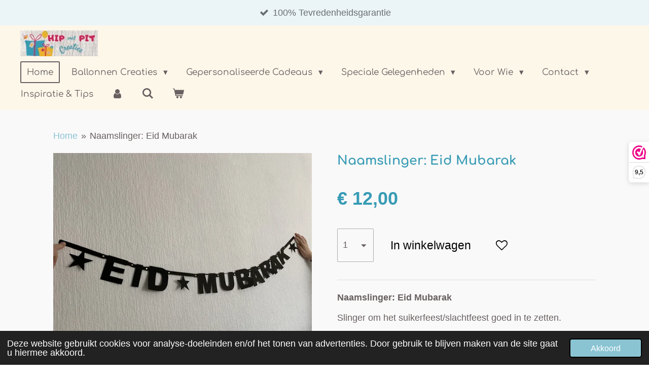

--- FILE ---
content_type: text/html; charset=UTF-8
request_url: https://www.hipmetpitcreaties.be/product/5993852/naamslinger-eid-mubarak
body_size: 21011
content:
<!DOCTYPE html>
<html lang="nl-BE">
    <head>
        <meta http-equiv="Content-Type" content="text/html; charset=utf-8">
        <meta name="viewport" content="width=device-width, initial-scale=1.0, maximum-scale=5.0">
        <meta http-equiv="X-UA-Compatible" content="IE=edge">
        <link rel="canonical" href="https://www.hipmetpitcreaties.be/product/5993852/naamslinger-eid-mubarak">
        <meta property="og:title" content="Naamslinger: Eid Mubarak | Hip met Pit Creaties">
        <meta property="og:url" content="https://www.hipmetpitcreaties.be/product/5993852/naamslinger-eid-mubarak">
        <base href="https://www.hipmetpitcreaties.be/">
        <meta name="description" property="og:description" content="Slinger om het suikerfeest/slachtfeest goed in te zetten.

Slinger is gemaakt van zwart karton. Andere kleuren zijn zeker ook mogelijk. Neem daarvoor contact met ons op. info@hipmetpitcreaties.be 
ideaal voor bij het slachtfeest of einde van de ramadan voor het suikerfeest. U kunt de slinger in elkaar vouwen en zo bewaren voor een volgende keer. ">
                <script nonce="c6d1b51b8148cbc5846b8b9afac212a1">
            
            window.JOUWWEB = window.JOUWWEB || {};
            window.JOUWWEB.application = window.JOUWWEB.application || {};
            window.JOUWWEB.application = {"backends":[{"domain":"jouwweb.nl","freeDomain":"jouwweb.site"},{"domain":"webador.com","freeDomain":"webadorsite.com"},{"domain":"webador.de","freeDomain":"webadorsite.com"},{"domain":"webador.fr","freeDomain":"webadorsite.com"},{"domain":"webador.es","freeDomain":"webadorsite.com"},{"domain":"webador.it","freeDomain":"webadorsite.com"},{"domain":"jouwweb.be","freeDomain":"jouwweb.site"},{"domain":"webador.ie","freeDomain":"webadorsite.com"},{"domain":"webador.co.uk","freeDomain":"webadorsite.com"},{"domain":"webador.at","freeDomain":"webadorsite.com"},{"domain":"webador.be","freeDomain":"webadorsite.com"},{"domain":"webador.ch","freeDomain":"webadorsite.com"},{"domain":"webador.ch","freeDomain":"webadorsite.com"},{"domain":"webador.mx","freeDomain":"webadorsite.com"},{"domain":"webador.com","freeDomain":"webadorsite.com"},{"domain":"webador.dk","freeDomain":"webadorsite.com"},{"domain":"webador.se","freeDomain":"webadorsite.com"},{"domain":"webador.no","freeDomain":"webadorsite.com"},{"domain":"webador.fi","freeDomain":"webadorsite.com"},{"domain":"webador.ca","freeDomain":"webadorsite.com"},{"domain":"webador.ca","freeDomain":"webadorsite.com"},{"domain":"webador.pl","freeDomain":"webadorsite.com"},{"domain":"webador.com.au","freeDomain":"webadorsite.com"},{"domain":"webador.nz","freeDomain":"webadorsite.com"}],"editorLocale":"nl-BE","editorTimezone":"Europe\/Brussels","editorLanguage":"nl","analytics4TrackingId":"G-E6PZPGE4QM","analyticsDimensions":[],"backendDomain":"www.jouwweb.nl","backendShortDomain":"jouwweb.nl","backendKey":"jouwweb-nl","freeWebsiteDomain":"jouwweb.site","noSsl":false,"build":{"reference":"bbc64d1"},"linkHostnames":["www.jouwweb.nl","www.webador.com","www.webador.de","www.webador.fr","www.webador.es","www.webador.it","www.jouwweb.be","www.webador.ie","www.webador.co.uk","www.webador.at","www.webador.be","www.webador.ch","fr.webador.ch","www.webador.mx","es.webador.com","www.webador.dk","www.webador.se","www.webador.no","www.webador.fi","www.webador.ca","fr.webador.ca","www.webador.pl","www.webador.com.au","www.webador.nz"],"assetsUrl":"https:\/\/assets.jwwb.nl","loginUrl":"https:\/\/www.jouwweb.nl\/inloggen","publishUrl":"https:\/\/www.jouwweb.nl\/v2\/website\/2102595\/publish-proxy","adminUserOrIp":false,"pricing":{"plans":{"lite":{"amount":"700","currency":"EUR"},"pro":{"amount":"1200","currency":"EUR"},"business":{"amount":"2400","currency":"EUR"}},"yearlyDiscount":{"price":{"amount":"0","currency":"EUR"},"ratio":0,"percent":"0%","discountPrice":{"amount":"0","currency":"EUR"},"termPricePerMonth":{"amount":"0","currency":"EUR"},"termPricePerYear":{"amount":"0","currency":"EUR"}}},"hcUrl":{"add-product-variants":"https:\/\/help.jouwweb.nl\/hc\/nl\/articles\/28594307773201","basic-vs-advanced-shipping":"https:\/\/help.jouwweb.nl\/hc\/nl\/articles\/28594268794257","html-in-head":"https:\/\/help.jouwweb.nl\/hc\/nl\/articles\/28594336422545","link-domain-name":"https:\/\/help.jouwweb.nl\/hc\/nl\/articles\/28594325307409","optimize-for-mobile":"https:\/\/help.jouwweb.nl\/hc\/nl\/articles\/28594312927121","seo":"https:\/\/help.jouwweb.nl\/hc\/nl\/sections\/28507243966737","transfer-domain-name":"https:\/\/help.jouwweb.nl\/hc\/nl\/articles\/28594325232657","website-not-secure":"https:\/\/help.jouwweb.nl\/hc\/nl\/articles\/28594252935825"}};
            window.JOUWWEB.brand = {"type":"jouwweb","name":"JouwWeb","domain":"JouwWeb.nl","supportEmail":"support@jouwweb.nl"};
                    
                window.JOUWWEB = window.JOUWWEB || {};
                window.JOUWWEB.websiteRendering = {"locale":"nl-BE","timezone":"Europe\/Brussels","routes":{"api\/upload\/product-field":"\/_api\/upload\/product-field","checkout\/cart":"\/winkelwagen","payment":"\/bestelling-afronden\/:publicOrderId","payment\/forward":"\/bestelling-afronden\/:publicOrderId\/forward","public-order":"\/bestelling\/:publicOrderId","checkout\/authorize":"\/winkelwagen\/authorize\/:gateway","wishlist":"\/verlanglijst"}};
                                                    window.JOUWWEB.website = {"id":2102595,"locale":"nl-BE","enabled":true,"title":"Hip met Pit Creaties","hasTitle":true,"roleOfLoggedInUser":null,"ownerLocale":"nl-BE","plan":"business","freeWebsiteDomain":"jouwweb.site","backendKey":"jouwweb-be","currency":"EUR","defaultLocale":"nl-BE","url":"https:\/\/www.hipmetpitcreaties.be\/","homepageSegmentId":8073722,"category":"webshop","isOffline":false,"isPublished":true,"locales":["nl-BE"],"allowed":{"ads":false,"credits":true,"externalLinks":true,"slideshow":true,"customDefaultSlideshow":true,"hostedAlbums":true,"moderators":true,"mailboxQuota":10,"statisticsVisitors":true,"statisticsDetailed":true,"statisticsMonths":-1,"favicon":true,"password":true,"freeDomains":2,"freeMailAccounts":1,"canUseLanguages":false,"fileUpload":true,"legacyFontSize":false,"webshop":true,"products":-1,"imageText":false,"search":true,"audioUpload":true,"videoUpload":5000,"allowDangerousForms":false,"allowHtmlCode":true,"mobileBar":true,"sidebar":true,"poll":false,"allowCustomForms":true,"allowBusinessListing":true,"allowCustomAnalytics":true,"allowAccountingLink":true,"digitalProducts":true,"sitemapElement":true},"mobileBar":{"enabled":true,"theme":"accent","email":{"active":true,"value":"info@hipmetpitcreaties.be"},"location":{"active":true,"value":"Erkstraat 12"},"phone":{"active":true,"value":"+32474505003"},"whatsapp":{"active":true,"value":"+32474505003"},"social":{"active":false,"network":"facebook"}},"webshop":{"enabled":true,"currency":"EUR","taxEnabled":true,"taxInclusive":true,"vatDisclaimerVisible":false,"orderNotice":"<p><strong>Heb je speciale wensen of wil je nog wat extra informatie doorgeven of krijgen, schrijf dat in het kader dat bij het tabblad bevestiging net boven de akkoord bevestiging van het Algemene Voorwaarden staat. Dan zorgen wij dat het in orde komt.&nbsp;<\/strong><\/p>","orderConfirmation":"<p><strong>Super tof dat je bij ons bestelde. Een oprechte dankjewel daarvoor! Wij gaan nu voor jou aan de slag en sturen we je spoedig een digitaal voorbeeld als dat van toepassing is of sturen we een foto toe van hoe het is geworden. Kijk gerust verder op de site, mocht je nog een bij-bestelling willen plaatsen, dan kan dat door te kiezen voor gratis ophalen in Kaulille en verzenden we het mee met jouw bestelling! Stuur ons een berichtje, dat kan ook!<\/strong><\/p>","freeShipping":true,"freeShippingAmount":"100.00","shippingDisclaimerVisible":false,"pickupAllowed":true,"couponAllowed":true,"detailsPageAvailable":true,"socialMediaVisible":true,"termsPage":8105074,"termsPageUrl":"\/algemene-voorwaarden","extraTerms":null,"pricingVisible":true,"orderButtonVisible":true,"shippingAdvanced":false,"shippingAdvancedBackEnd":true,"soldOutVisible":true,"backInStockNotificationEnabled":true,"canAddProducts":true,"nextOrderNumber":1216,"allowedServicePoints":["bpost","dpd","postnl","dhl"],"sendcloudConfigured":true,"sendcloudFallbackPublicKey":"a3d50033a59b4a598f1d7ce7e72aafdf","taxExemptionAllowed":true,"invoiceComment":"Ondernemingsnummer:\n0774.454.037\nRekeningnummer: BE95 7340 5488 7558","emptyCartVisible":true,"minimumOrderPrice":null,"productNumbersEnabled":true,"wishlistEnabled":true,"hideTaxOnCart":false},"isTreatedAsWebshop":true};                            window.JOUWWEB.cart = {"products":[],"coupon":null,"shippingCountryCode":null,"shippingChoice":null,"breakdown":[]};                            window.JOUWWEB.scripts = ["website-rendering\/webshop"];                        window.parent.JOUWWEB.colorPalette = window.JOUWWEB.colorPalette;
        </script>
                <title>Naamslinger: Eid Mubarak | Hip met Pit Creaties</title>
                                            <link href="https://primary.jwwb.nl/public/x/p/e/temp-ymahxznsqkarhbkdcrkj/touch-icon-iphone.png?bust=1706280112" rel="apple-touch-icon" sizes="60x60">                                                <link href="https://primary.jwwb.nl/public/x/p/e/temp-ymahxznsqkarhbkdcrkj/touch-icon-ipad.png?bust=1706280112" rel="apple-touch-icon" sizes="76x76">                                                <link href="https://primary.jwwb.nl/public/x/p/e/temp-ymahxznsqkarhbkdcrkj/touch-icon-iphone-retina.png?bust=1706280112" rel="apple-touch-icon" sizes="120x120">                                                <link href="https://primary.jwwb.nl/public/x/p/e/temp-ymahxznsqkarhbkdcrkj/touch-icon-ipad-retina.png?bust=1706280112" rel="apple-touch-icon" sizes="152x152">                                                <link href="https://primary.jwwb.nl/public/x/p/e/temp-ymahxznsqkarhbkdcrkj/favicon.png?bust=1706280112" rel="shortcut icon">                                                <link href="https://primary.jwwb.nl/public/x/p/e/temp-ymahxznsqkarhbkdcrkj/favicon.png?bust=1706280112" rel="icon">                                        <meta property="og:image" content="https&#x3A;&#x2F;&#x2F;primary.jwwb.nl&#x2F;public&#x2F;x&#x2F;p&#x2F;e&#x2F;temp-ymahxznsqkarhbkdcrkj&#x2F;6ja7fy&#x2F;IMG_1451JPG.jpg&#x3F;enable-io&#x3D;true&amp;enable&#x3D;upscale&amp;fit&#x3D;bounds&amp;width&#x3D;1200">
                    <meta property="og:image" content="https&#x3A;&#x2F;&#x2F;primary.jwwb.nl&#x2F;public&#x2F;x&#x2F;p&#x2F;e&#x2F;temp-ymahxznsqkarhbkdcrkj&#x2F;betalingsmogelijkheden-high.png">
                                    <meta name="twitter:card" content="summary_large_image">
                        <meta property="twitter:image" content="https&#x3A;&#x2F;&#x2F;primary.jwwb.nl&#x2F;public&#x2F;x&#x2F;p&#x2F;e&#x2F;temp-ymahxznsqkarhbkdcrkj&#x2F;6ja7fy&#x2F;IMG_1451JPG.jpg&#x3F;enable-io&#x3D;true&amp;enable&#x3D;upscale&amp;fit&#x3D;bounds&amp;width&#x3D;1200">
                                                    <meta name="google-site-verification" content="-QTPGDuytfdHclI_LigCBDTZzj3hTu2r_X9O8BdtQ2k">

<script>(function(n,r){var e=document.createElement("script");e.async=!0,e.src=n+"/sidebar.js?id="+r+"&c="+c(10,r);var t=document.getElementsByTagName("script")[0];t.parentNode.insertBefore(e,t);function c(s,i){var o=Date.now(),a=s*6e4,_=(Math.sin(i)||0)*a;return Math.floor((o+_)/a)}})("https://dashboard.webwinkelkeur.nl",1217525);</script>

<!-- Google Tag Manager -->
<script>(function(w,d,s,l,i){w[l]=w[l]||[];w[l].push({'gtm.start':
new Date().getTime(),event:'gtm.js'});var f=d.getElementsByTagName(s)[0],
j=d.createElement(s),dl=l!='dataLayer'?'&l='+l:'';j.async=true;j.src=
'https://www.googletagmanager.com/gtm.js?id='+i+dl;f.parentNode.insertBefore(j,f);
})(window,document,'script','dataLayer','GTM-PC2DRNK');</script>
<!-- End Google Tag Manager --><!-- Google Tag Manager (noscript) -->
<noscript><iframe src="https://www.googletagmanager.com/ns.html?id=GTM-PC2DRNK" height="0" width="0" style="display:none;visibility:hidden"></iframe></noscript>
<!-- End Google Tag Manager (noscript) -->

<!-- Meta Pixel Code -->
<script>
  !function(f,b,e,v,n,t,s)
  {if(f.fbq)return;n=f.fbq=function(){n.callMethod?
  n.callMethod.apply(n,arguments):n.queue.push(arguments)};
  if(!f._fbq)f._fbq=n;n.push=n;n.loaded=!0;n.version='2.0';
  n.queue=[];t=b.createElement(e);t.async=!0;
  t.src=v;s=b.getElementsByTagName(e)[0];
  s.parentNode.insertBefore(t,s)}(window, document,'script',
  'https://connect.facebook.net/en_US/fbevents.js');
  fbq('init', '1847042675689749');
  fbq('track', 'PageView');
</script>
<noscript><img height="1" width="1" style="display:none" src="https://www.facebook.com/tr?id=1847042675689749&amp;ev=PageView&amp;noscript=1"></noscript>
<!-- End Meta Pixel Code -->
                            <script src="https://www.googletagmanager.com/gtag/js?id=G-EYWGK4BQE4" nonce="c6d1b51b8148cbc5846b8b9afac212a1" data-turbo-track="reload" async></script>
<script src="https://plausible.io/js/script.manual.js" nonce="c6d1b51b8148cbc5846b8b9afac212a1" data-turbo-track="reload" defer data-domain="shard20.jouwweb.nl"></script>
<link rel="stylesheet" type="text/css" href="https://gfonts.jwwb.nl/css?display=fallback&amp;family=Comfortaa%3A400%2C700%2C400italic%2C700italic" nonce="c6d1b51b8148cbc5846b8b9afac212a1" data-turbo-track="dynamic">
<script src="https://assets.jwwb.nl/assets/build/website-rendering/nl-BE.js?bust=d3785ddf4b6b2d1fb1dc" nonce="c6d1b51b8148cbc5846b8b9afac212a1" data-turbo-track="reload" defer></script>
<script src="https://assets.jwwb.nl/assets/website-rendering/runtime.d9e65c74d3b5e295ad0f.js?bust=5de238b33c4b1a20f3c0" nonce="c6d1b51b8148cbc5846b8b9afac212a1" data-turbo-track="reload" defer></script>
<script src="https://assets.jwwb.nl/assets/website-rendering/103.3d75ec3708e54af67f50.js?bust=cb0aa3c978e146edbd0d" nonce="c6d1b51b8148cbc5846b8b9afac212a1" data-turbo-track="reload" defer></script>
<script src="https://assets.jwwb.nl/assets/website-rendering/main.b6c806a0f48bc43427fd.js?bust=31519432034ea1915b89" nonce="c6d1b51b8148cbc5846b8b9afac212a1" data-turbo-track="reload" defer></script>
<link rel="preload" href="https://assets.jwwb.nl/assets/website-rendering/styles.f78188d346eb1faf64a5.css?bust=7a6e6f2cb6becdc09bb5" as="style">
<link rel="preload" href="https://assets.jwwb.nl/assets/website-rendering/fonts/icons-website-rendering/font/website-rendering.woff2?bust=bd2797014f9452dadc8e" as="font" crossorigin>
<link rel="preconnect" href="https://gfonts.jwwb.nl">
<link rel="stylesheet" type="text/css" href="https://assets.jwwb.nl/assets/website-rendering/styles.f78188d346eb1faf64a5.css?bust=7a6e6f2cb6becdc09bb5" nonce="c6d1b51b8148cbc5846b8b9afac212a1" data-turbo-track="dynamic">
<link rel="preconnect" href="https://assets.jwwb.nl">
<link rel="preconnect" href="https://www.google-analytics.com">
<link rel="stylesheet" type="text/css" href="https://primary.jwwb.nl/public/x/p/e/temp-ymahxznsqkarhbkdcrkj/style.css?bust=1764677081" nonce="c6d1b51b8148cbc5846b8b9afac212a1" data-turbo-track="dynamic">    </head>
    <body
        id="top"
        class="jw-is-no-slideshow jw-header-is-image jw-is-segment-product jw-is-frontend jw-is-no-sidebar jw-is-messagebar jw-is-no-touch-device jw-is-no-mobile"
                                    data-jouwweb-page="5993852"
                                                data-jouwweb-segment-id="5993852"
                                                data-jouwweb-segment-type="product"
                                                data-template-threshold="960"
                                                data-template-name="concert-banner&#x7C;countdown&#x7C;crossfit"
                            itemscope
        itemtype="https://schema.org/Product"
    >
                                    <meta itemprop="url" content="https://www.hipmetpitcreaties.be/product/5993852/naamslinger-eid-mubarak">
        <div class="jw-background"></div>
        <div class="jw-body">
            <div class="jw-mobile-menu jw-mobile-is-logo js-mobile-menu">
            <button
            type="button"
            class="jw-mobile-menu__button jw-mobile-toggle"
            aria-label="Open / sluit menu"
        >
            <span class="jw-icon-burger"></span>
        </button>
        <div class="jw-mobile-header jw-mobile-header--image">
        <a            class="jw-mobile-header-content"
                            href="/"
                        >
                            <img class="jw-mobile-logo jw-mobile-logo--landscape" src="https://primary.jwwb.nl/public/x/p/e/temp-ymahxznsqkarhbkdcrkj/nieuwste-logo-hip-met-pit-creaties-12-2024-high-a4k57t.jpg?enable-io=true&amp;enable=upscale&amp;height=70" srcset="https://primary.jwwb.nl/public/x/p/e/temp-ymahxznsqkarhbkdcrkj/nieuwste-logo-hip-met-pit-creaties-12-2024-high-a4k57t.jpg?enable-io=true&amp;enable=upscale&amp;height=70 1x, https://primary.jwwb.nl/public/x/p/e/temp-ymahxznsqkarhbkdcrkj/nieuwste-logo-hip-met-pit-creaties-12-2024-high-a4k57t.jpg?enable-io=true&amp;enable=upscale&amp;height=140&amp;quality=70 2x" alt="Hip met Pit Creaties" title="Hip met Pit Creaties">                                </a>
    </div>

        <a
        href="/winkelwagen"
        class="jw-mobile-menu__button jw-mobile-header-cart">
        <span class="jw-icon-badge-wrapper">
            <span class="website-rendering-icon-basket"></span>
            <span class="jw-icon-badge hidden"></span>
        </span>
    </a>
    
    </div>
    <div class="jw-mobile-menu-search jw-mobile-menu-search--hidden">
        <form
            action="/zoeken"
            method="get"
            class="jw-mobile-menu-search__box"
        >
            <input
                type="text"
                name="q"
                value=""
                placeholder="Zoeken..."
                class="jw-mobile-menu-search__input"
            >
            <button type="submit" class="jw-btn jw-btn--style-flat jw-mobile-menu-search__button">
                <span class="website-rendering-icon-search"></span>
            </button>
            <button type="button" class="jw-btn jw-btn--style-flat jw-mobile-menu-search__button js-cancel-search">
                <span class="website-rendering-icon-cancel"></span>
            </button>
        </form>
    </div>
            <header class="header-wrap js-topbar-content-container js-fixed-header-container">
    <div class="message-bar message-bar--accent"><div class="message-bar__container"><ul class="message-bar-usps"><li class="message-bar-usps__item"><i class="website-rendering-icon-ok"></i><span>100% Tevredenheidsgarantie            </span></li><li class="message-bar-usps__item"><i class="website-rendering-icon-ok"></i><span>Snelle Levertijden         </span></li><li class="message-bar-usps__item"><i class="website-rendering-icon-ok"></i><span>Altijd GRATIS Digitale Proefdruk</span></li><li class="message-bar-usps__item"><i class="website-rendering-icon-ok"></i><span>Gratis verzending vanaf 100 euro</span></li><li class="message-bar-usps__item"><i class="website-rendering-icon-ok"></i><span>Voor Particulieren en Zakelijke klanten</span></li></ul></div></div>    <div class="header-wrap__inner">
        <div class="header">
            <div class="jw-header-logo">
            <div
    id="jw-header-image-container"
    class="jw-header jw-header-image jw-header-image-toggle"
    style="flex-basis: 153px; max-width: 153px; flex-shrink: 1;"
>
            <a href="/">
        <img id="jw-header-image" data-image-id="146844194" srcset="https://primary.jwwb.nl/public/x/p/e/temp-ymahxznsqkarhbkdcrkj/nieuwste-logo-hip-met-pit-creaties-12-2024-high-a4k57t.jpg?enable-io=true&amp;width=153 153w, https://primary.jwwb.nl/public/x/p/e/temp-ymahxznsqkarhbkdcrkj/nieuwste-logo-hip-met-pit-creaties-12-2024-high-a4k57t.jpg?enable-io=true&amp;width=306 306w" class="jw-header-image" title="Hip met Pit Creaties" style="" sizes="153px" width="153" height="51" intrinsicsize="153.00 x 51.00" alt="Hip met Pit Creaties">                </a>
    </div>
        <div
    class="jw-header jw-header-title-container jw-header-text jw-header-text-toggle"
    data-stylable="true"
>
    <a        id="jw-header-title"
        class="jw-header-title"
                    href="/"
            >
        Hip met Pit Creaties    </a>
</div>
</div>
        </div>
        <nav class="menu jw-menu-copy">
            <ul
    id="jw-menu"
    class="jw-menu jw-menu-horizontal"
            >
            <li
    class="jw-menu-item jw-menu-is-active"
>
        <a        class="jw-menu-link js-active-menu-item"
        href="/"                                            data-page-link-id="8073722"
                            >
                <span class="">
            Home        </span>
            </a>
                </li>
            <li
    class="jw-menu-item jw-menu-has-submenu"
>
        <a        class="jw-menu-link"
        href="/ballonnen-creaties"                                            data-page-link-id="24351519"
                            >
                <span class="">
            Ballonnen Creaties        </span>
                    <span class="jw-arrow jw-arrow-toplevel"></span>
            </a>
                    <ul
            class="jw-submenu"
                    >
                            <li
    class="jw-menu-item"
>
        <a        class="jw-menu-link"
        href="/ballonnen-creaties/ballonnen-realisaties-referenties"                                            data-page-link-id="30076074"
                            >
                <span class="">
            Ballonnen Realisaties &amp; Referenties        </span>
            </a>
                </li>
                            <li
    class="jw-menu-item"
>
        <a        class="jw-menu-link"
        href="/ballonnen-creaties/latex-ballonnen"                                            data-page-link-id="28944325"
                            >
                <span class="">
            Latex ballonnen        </span>
            </a>
                </li>
                            <li
    class="jw-menu-item"
>
        <a        class="jw-menu-link"
        href="/ballonnen-creaties/ballonnenpakketten-voor-feestjes"                                            data-page-link-id="27478561"
                            >
                <span class="">
            Ballonnenpakketten voor feestjes        </span>
            </a>
                </li>
                            <li
    class="jw-menu-item"
>
        <a        class="jw-menu-link"
        href="/ballonnen-creaties/nederlandstalige-folieballonnen"                                            data-page-link-id="26928451"
                            >
                <span class="">
            Nederlandstalige Folieballonnen        </span>
            </a>
                </li>
                            <li
    class="jw-menu-item"
>
        <a        class="jw-menu-link"
        href="/ballonnen-creaties/kleuren-pallet-latex-ballonnen"                                            data-page-link-id="25335579"
                            >
                <span class="">
            Kleuren Pallet Latex Ballonnen        </span>
            </a>
                </li>
                            <li
    class="jw-menu-item"
>
        <a        class="jw-menu-link"
        href="/ballonnen-creaties/geboorte-1"                                            data-page-link-id="25351720"
                            >
                <span class="">
            Geboorte        </span>
            </a>
                </li>
                    </ul>
        </li>
            <li
    class="jw-menu-item jw-menu-has-submenu"
>
        <a        class="jw-menu-link"
        href="/gepersonaliseerde-cadeaus"                                            data-page-link-id="8089376"
                            >
                <span class="">
            Gepersonaliseerde Cadeaus        </span>
                    <span class="jw-arrow jw-arrow-toplevel"></span>
            </a>
                    <ul
            class="jw-submenu"
                    >
                            <li
    class="jw-menu-item"
>
        <a        class="jw-menu-link"
        href="/gepersonaliseerde-cadeaus/alle-producten"                                            data-page-link-id="11307621"
                            >
                <span class="">
            Alle producten        </span>
            </a>
                </li>
                            <li
    class="jw-menu-item"
>
        <a        class="jw-menu-link"
        href="/gepersonaliseerde-cadeaus/blanco-producten"                                            data-page-link-id="9726462"
                            >
                <span class="">
            Blanco producten        </span>
            </a>
                </li>
                            <li
    class="jw-menu-item"
>
        <a        class="jw-menu-link"
        href="/gepersonaliseerde-cadeaus/blossombs"                                            data-page-link-id="8668960"
                            >
                <span class="">
            Blossombs        </span>
            </a>
                </li>
                            <li
    class="jw-menu-item"
>
        <a        class="jw-menu-link"
        href="/gepersonaliseerde-cadeaus/buttons"                                            data-page-link-id="8089383"
                            >
                <span class="">
            Buttons        </span>
            </a>
                </li>
                            <li
    class="jw-menu-item"
>
        <a        class="jw-menu-link"
        href="/gepersonaliseerde-cadeaus/dieren"                                            data-page-link-id="8089575"
                            >
                <span class="">
            Dieren        </span>
            </a>
                </li>
                            <li
    class="jw-menu-item"
>
        <a        class="jw-menu-link"
        href="/gepersonaliseerde-cadeaus/emmers"                                            data-page-link-id="8596919"
                            >
                <span class="">
            Emmers        </span>
            </a>
                </li>
                            <li
    class="jw-menu-item"
>
        <a        class="jw-menu-link"
        href="/gepersonaliseerde-cadeaus/formule-1"                                            data-page-link-id="19288517"
                            >
                <span class="">
            Formule 1        </span>
            </a>
                </li>
                            <li
    class="jw-menu-item"
>
        <a        class="jw-menu-link"
        href="/gepersonaliseerde-cadeaus/fotocadeau"                                            data-page-link-id="12527353"
                            >
                <span class="">
            Fotocadeau        </span>
            </a>
                </li>
                            <li
    class="jw-menu-item"
>
        <a        class="jw-menu-link"
        href="/gepersonaliseerde-cadeaus/hippe-kaarsen"                                            data-page-link-id="8652651"
                            >
                <span class="">
            Hippe Kaarsen        </span>
            </a>
                </li>
                            <li
    class="jw-menu-item"
>
        <a        class="jw-menu-link"
        href="/gepersonaliseerde-cadeaus/hout"                                            data-page-link-id="8965900"
                            >
                <span class="">
            Hout        </span>
            </a>
                </li>
                            <li
    class="jw-menu-item"
>
        <a        class="jw-menu-link"
        href="/gepersonaliseerde-cadeaus/houten-blok-met-droogbloemen-in-buisjes"                                            data-page-link-id="8597964"
                            >
                <span class="">
            Houten blok met droogbloemen in buisjes        </span>
            </a>
                </li>
                            <li
    class="jw-menu-item"
>
        <a        class="jw-menu-link"
        href="/gepersonaliseerde-cadeaus/koffertjes"                                            data-page-link-id="8307811"
                            >
                <span class="">
            Koffertjes        </span>
            </a>
                </li>
                            <li
    class="jw-menu-item"
>
        <a        class="jw-menu-link"
        href="/gepersonaliseerde-cadeaus/lampje-met-naam"                                            data-page-link-id="8106167"
                            >
                <span class="">
            Lampje met naam        </span>
            </a>
                </li>
                            <li
    class="jw-menu-item"
>
        <a        class="jw-menu-link"
        href="/gepersonaliseerde-cadeaus/lichtflessen-met-tekst"                                            data-page-link-id="10262208"
                            >
                <span class="">
            Lichtflessen met tekst        </span>
            </a>
                </li>
                            <li
    class="jw-menu-item"
>
        <a        class="jw-menu-link"
        href="/gepersonaliseerde-cadeaus/mokken"                                            data-page-link-id="13790965"
                            >
                <span class="">
            Mokken        </span>
            </a>
                </li>
                            <li
    class="jw-menu-item"
>
        <a        class="jw-menu-link"
        href="/gepersonaliseerde-cadeaus/naambordje"                                            data-page-link-id="8314809"
                            >
                <span class="">
            Naambordje        </span>
            </a>
                </li>
                            <li
    class="jw-menu-item"
>
        <a        class="jw-menu-link"
        href="/gepersonaliseerde-cadeaus/restyle-krijtverf-en-diy-pakketten"                                            data-page-link-id="16090221"
                            >
                <span class="">
            Restyle Krijtverf en DIY-pakketten        </span>
            </a>
                </li>
                            <li
    class="jw-menu-item jw-menu-has-submenu"
>
        <a        class="jw-menu-link"
        href="/gepersonaliseerde-cadeaus/stickers-1"                                            data-page-link-id="22123708"
                            >
                <span class="">
            Stickers        </span>
                    <span class="jw-arrow"></span>
            </a>
                    <ul
            class="jw-submenu"
                    >
                            <li
    class="jw-menu-item"
>
        <a        class="jw-menu-link"
        href="/gepersonaliseerde-cadeaus/stickers-1/autostickers"                                            data-page-link-id="22143565"
                            >
                <span class="">
            Autostickers        </span>
            </a>
                </li>
                            <li
    class="jw-menu-item"
>
        <a        class="jw-menu-link"
        href="/gepersonaliseerde-cadeaus/stickers-1/label-en-tractatiestickers"                                            data-page-link-id="8089566"
                            >
                <span class="">
            Label en Tractatiestickers        </span>
            </a>
                </li>
                            <li
    class="jw-menu-item"
>
        <a        class="jw-menu-link"
        href="/gepersonaliseerde-cadeaus/stickers-1/muurstickers"                                            data-page-link-id="8089564"
                            >
                <span class="">
            Muurstickers        </span>
            </a>
                </li>
                            <li
    class="jw-menu-item"
>
        <a        class="jw-menu-link"
        href="/gepersonaliseerde-cadeaus/stickers-1/raamstickers"                                            data-page-link-id="8089565"
                            >
                <span class="">
            Raamstickers        </span>
            </a>
                </li>
                            <li
    class="jw-menu-item"
>
        <a        class="jw-menu-link"
        href="/gepersonaliseerde-cadeaus/stickers-1/stickers-op-rol"                                            data-page-link-id="22124091"
                            >
                <span class="">
            Stickers op rol        </span>
            </a>
                </li>
                    </ul>
        </li>
                            <li
    class="jw-menu-item"
>
        <a        class="jw-menu-link"
        href="/gepersonaliseerde-cadeaus/tassen"                                            data-page-link-id="8637526"
                            >
                <span class="">
            Tassen        </span>
            </a>
                </li>
                            <li
    class="jw-menu-item"
>
        <a        class="jw-menu-link"
        href="/gepersonaliseerde-cadeaus/onderzetters"                                            data-page-link-id="14275277"
                            >
                <span class="">
            Onderzetters        </span>
            </a>
                </li>
                            <li
    class="jw-menu-item"
>
        <a        class="jw-menu-link"
        href="/gepersonaliseerde-cadeaus/sleutelhangers"                                            data-page-link-id="8089558"
                            >
                <span class="">
            Sleutelhangers        </span>
            </a>
                </li>
                            <li
    class="jw-menu-item"
>
        <a        class="jw-menu-link"
        href="/gepersonaliseerde-cadeaus/spaarpotje-met-naam"                                            data-page-link-id="8106165"
                            >
                <span class="">
            Spaarpotje met naam        </span>
            </a>
                </li>
                            <li
    class="jw-menu-item"
>
        <a        class="jw-menu-link"
        href="/gepersonaliseerde-cadeaus/spel-en-speelgoed"                                            data-page-link-id="8544987"
                            >
                <span class="">
            Spel en Speelgoed        </span>
            </a>
                </li>
                            <li
    class="jw-menu-item"
>
        <a        class="jw-menu-link"
        href="/gepersonaliseerde-cadeaus/traktaties"                                            data-page-link-id="8107573"
                            >
                <span class="">
            Traktaties        </span>
            </a>
                </li>
                            <li
    class="jw-menu-item"
>
        <a        class="jw-menu-link"
        href="/gepersonaliseerde-cadeaus/textiel"                                            data-page-link-id="8089392"
                            >
                <span class="">
            Textiel        </span>
            </a>
                </li>
                            <li
    class="jw-menu-item"
>
        <a        class="jw-menu-link"
        href="/gepersonaliseerde-cadeaus/waterpas"                                            data-page-link-id="23298539"
                            >
                <span class="">
            Waterpas        </span>
            </a>
                </li>
                    </ul>
        </li>
            <li
    class="jw-menu-item jw-menu-has-submenu"
>
        <a        class="jw-menu-link"
        href="/speciale-gelegenheden"                                            data-page-link-id="8089387"
                            >
                <span class="">
            Speciale Gelegenheden        </span>
                    <span class="jw-arrow jw-arrow-toplevel"></span>
            </a>
                    <ul
            class="jw-submenu"
                    >
                            <li
    class="jw-menu-item"
>
        <a        class="jw-menu-link"
        href="/speciale-gelegenheden/afscheid-bedankt"                                            data-page-link-id="8089556"
                            >
                <span class="">
            Afscheid / Bedankt        </span>
            </a>
                </li>
                            <li
    class="jw-menu-item"
>
        <a        class="jw-menu-link"
        href="/speciale-gelegenheden/back-to-school"                                            data-page-link-id="8107281"
                            >
                <span class="">
            Back to School        </span>
            </a>
                </li>
                            <li
    class="jw-menu-item"
>
        <a        class="jw-menu-link"
        href="/speciale-gelegenheden/bedankjes"                                            data-page-link-id="9164686"
                            >
                <span class="">
            Bedankjes        </span>
            </a>
                </li>
                            <li
    class="jw-menu-item"
>
        <a        class="jw-menu-link"
        href="/speciale-gelegenheden/carnaval"                                            data-page-link-id="8637521"
                            >
                <span class="">
            Carnaval        </span>
            </a>
                </li>
                            <li
    class="jw-menu-item"
>
        <a        class="jw-menu-link"
        href="/speciale-gelegenheden/beterschap"                                            data-page-link-id="8089374"
                            >
                <span class="">
            Beterschap        </span>
            </a>
                </li>
                            <li
    class="jw-menu-item"
>
        <a        class="jw-menu-link"
        href="/speciale-gelegenheden/geboorte"                                            data-page-link-id="8089398"
                            >
                <span class="">
            Geboorte        </span>
            </a>
                </li>
                            <li
    class="jw-menu-item"
>
        <a        class="jw-menu-link"
        href="/speciale-gelegenheden/geslaagd"                                            data-page-link-id="13969171"
                            >
                <span class="">
            Geslaagd        </span>
            </a>
                </li>
                            <li
    class="jw-menu-item"
>
        <a        class="jw-menu-link"
        href="/speciale-gelegenheden/herfst"                                            data-page-link-id="10611370"
                            >
                <span class="">
            Herfst        </span>
            </a>
                </li>
                            <li
    class="jw-menu-item"
>
        <a        class="jw-menu-link"
        href="/speciale-gelegenheden/huwelijk"                                            data-page-link-id="8089377"
                            >
                <span class="">
            Huwelijk        </span>
            </a>
                </li>
                            <li
    class="jw-menu-item"
>
        <a        class="jw-menu-link"
        href="/speciale-gelegenheden/juf-en-meester-bedankjes"                                            data-page-link-id="8089559"
                            >
                <span class="">
            Juf en Meester bedankjes        </span>
            </a>
                </li>
                            <li
    class="jw-menu-item"
>
        <a        class="jw-menu-link"
        href="/speciale-gelegenheden/kerst"                                            data-page-link-id="8089371"
                            >
                <span class="">
            Kerst        </span>
            </a>
                </li>
                            <li
    class="jw-menu-item"
>
        <a        class="jw-menu-link"
        href="/speciale-gelegenheden/kleinigheidjes-tot-5-euro"                                            data-page-link-id="10164333"
                            >
                <span class="">
            Kleinigheidjes tot 5 euro        </span>
            </a>
                </li>
                            <li
    class="jw-menu-item"
>
        <a        class="jw-menu-link"
        href="/speciale-gelegenheden/lente-zomer"                                            data-page-link-id="12968848"
                            >
                <span class="">
            Lente / Zomer        </span>
            </a>
                </li>
                            <li
    class="jw-menu-item"
>
        <a        class="jw-menu-link"
        href="/speciale-gelegenheden/meter-peter"                                            data-page-link-id="8455275"
                            >
                <span class="">
            Meter &amp; Peter        </span>
            </a>
                </li>
                            <li
    class="jw-menu-item"
>
        <a        class="jw-menu-link"
        href="/speciale-gelegenheden/moederdag"                                            data-page-link-id="8089571"
                            >
                <span class="">
            Moederdag        </span>
            </a>
                </li>
                            <li
    class="jw-menu-item"
>
        <a        class="jw-menu-link"
        href="/speciale-gelegenheden/onderwijs"                                            data-page-link-id="16860354"
                            >
                <span class="">
            Onderwijs        </span>
            </a>
                </li>
                            <li
    class="jw-menu-item"
>
        <a        class="jw-menu-link"
        href="/speciale-gelegenheden/pasen"                                            data-page-link-id="8089385"
                            >
                <span class="">
            Pasen        </span>
            </a>
                </li>
                            <li
    class="jw-menu-item"
>
        <a        class="jw-menu-link"
        href="/speciale-gelegenheden/pensioen"                                            data-page-link-id="8089554"
                            >
                <span class="">
            Pensioen        </span>
            </a>
                </li>
                            <li
    class="jw-menu-item"
>
        <a        class="jw-menu-link"
        href="/speciale-gelegenheden/sinterklaas"                                            data-page-link-id="8089370"
                            >
                <span class="">
            Sinterklaas        </span>
            </a>
                </li>
                            <li
    class="jw-menu-item"
>
        <a        class="jw-menu-link"
        href="/speciale-gelegenheden/suikerfeest"                                            data-page-link-id="8089573"
                            >
                <span class="">
            Suikerfeest        </span>
            </a>
                </li>
                            <li
    class="jw-menu-item"
>
        <a        class="jw-menu-link"
        href="/speciale-gelegenheden/sport-evenementen-2025"                                            data-page-link-id="10714152"
                            >
                <span class="">
            Sport evenementen 2025        </span>
            </a>
                </li>
                            <li
    class="jw-menu-item"
>
        <a        class="jw-menu-link"
        href="/speciale-gelegenheden/troost-en-herinneringen"                                            data-page-link-id="8089381"
                            >
                <span class="">
            Troost en Herinneringen        </span>
            </a>
                </li>
                            <li
    class="jw-menu-item"
>
        <a        class="jw-menu-link"
        href="/speciale-gelegenheden/verhuizing-nieuwe-woning"                                            data-page-link-id="15861898"
                            >
                <span class="">
            Verhuizing / Nieuwe Woning        </span>
            </a>
                </li>
                            <li
    class="jw-menu-item jw-menu-has-submenu"
>
        <a        class="jw-menu-link"
        href="/speciale-gelegenheden/verjaardagen"                                            data-page-link-id="8089372"
                            >
                <span class="">
            Verjaardagen        </span>
                    <span class="jw-arrow"></span>
            </a>
                    <ul
            class="jw-submenu"
                    >
                            <li
    class="jw-menu-item"
>
        <a        class="jw-menu-link"
        href="/speciale-gelegenheden/verjaardagen/verjaardag-kind"                                            data-page-link-id="8545008"
                            >
                <span class="">
            Verjaardag Kind        </span>
            </a>
                </li>
                            <li
    class="jw-menu-item"
>
        <a        class="jw-menu-link"
        href="/speciale-gelegenheden/verjaardagen/verjaardag-volwassenen"                                            data-page-link-id="8545009"
                            >
                <span class="">
            Verjaardag Volwassenen        </span>
            </a>
                </li>
                    </ul>
        </li>
                            <li
    class="jw-menu-item"
>
        <a        class="jw-menu-link"
        href="/speciale-gelegenheden/vaderdag"                                            data-page-link-id="8089570"
                            >
                <span class="">
            Vaderdag        </span>
            </a>
                </li>
                            <li
    class="jw-menu-item"
>
        <a        class="jw-menu-link"
        href="/speciale-gelegenheden/valentijnsdag"                                            data-page-link-id="8637519"
                            >
                <span class="">
            Valentijnsdag        </span>
            </a>
                </li>
                            <li
    class="jw-menu-item"
>
        <a        class="jw-menu-link"
        href="/speciale-gelegenheden/zomer"                                            data-page-link-id="10215641"
                            >
                <span class="">
            Zomer        </span>
            </a>
                </li>
                    </ul>
        </li>
            <li
    class="jw-menu-item jw-menu-has-submenu"
>
        <a        class="jw-menu-link"
        href="/voor-wie"                                            data-page-link-id="10604041"
                            >
                <span class="">
            Voor Wie        </span>
                    <span class="jw-arrow jw-arrow-toplevel"></span>
            </a>
                    <ul
            class="jw-submenu"
                    >
                            <li
    class="jw-menu-item jw-menu-has-submenu"
>
        <a        class="jw-menu-link"
        href="/voor-wie/bedrijven"                                            data-page-link-id="8102274"
                            >
                <span class="">
            Bedrijven        </span>
                    <span class="jw-arrow"></span>
            </a>
                    <ul
            class="jw-submenu"
                    >
                            <li
    class="jw-menu-item"
>
        <a        class="jw-menu-link"
        href="/voor-wie/bedrijven/neem-contact-op-voor-weekend-van-de-klant-2025"                                            data-page-link-id="30433830"
                            >
                <span class="">
            Neem contact op voor Weekend van de Klant 2025        </span>
            </a>
                </li>
                            <li
    class="jw-menu-item"
>
        <a        class="jw-menu-link"
        href="/voor-wie/bedrijven/zakelijke-ballonnencreaties"                                            data-page-link-id="29605673"
                            >
                <span class="">
            Zakelijke Ballonnencreaties        </span>
            </a>
                </li>
                            <li
    class="jw-menu-item"
>
        <a        class="jw-menu-link"
        href="/voor-wie/bedrijven/kantoorartikelen"                                            data-page-link-id="29605074"
                            >
                <span class="">
            Kantoorartikelen        </span>
            </a>
                </li>
                            <li
    class="jw-menu-item"
>
        <a        class="jw-menu-link"
        href="/voor-wie/bedrijven/raamstickers-interieurstickers"                                            data-page-link-id="29604573"
                            >
                <span class="">
            Raamstickers / Interieurstickers        </span>
            </a>
                </li>
                            <li
    class="jw-menu-item"
>
        <a        class="jw-menu-link"
        href="/voor-wie/bedrijven/welkomspakketten-nieuwe-medewerkers"                                            data-page-link-id="27742363"
                            >
                <span class="">
            Welkomspakketten nieuwe medewerkers        </span>
            </a>
                </li>
                    </ul>
        </li>
                            <li
    class="jw-menu-item"
>
        <a        class="jw-menu-link"
        href="/voor-wie/grootouders"                                            data-page-link-id="10604011"
                            >
                <span class="">
            Grootouders        </span>
            </a>
                </li>
                            <li
    class="jw-menu-item"
>
        <a        class="jw-menu-link"
        href="/voor-wie/voor-haar"                                            data-page-link-id="10603615"
                            >
                <span class="">
            Voor Haar        </span>
            </a>
                </li>
                            <li
    class="jw-menu-item"
>
        <a        class="jw-menu-link"
        href="/voor-wie/voor-hem"                                            data-page-link-id="10603614"
                            >
                <span class="">
            Voor Hem        </span>
            </a>
                </li>
                            <li
    class="jw-menu-item"
>
        <a        class="jw-menu-link"
        href="/voor-wie/voor-meisjes"                                            data-page-link-id="10603623"
                            >
                <span class="">
            Voor Meisjes        </span>
            </a>
                </li>
                            <li
    class="jw-menu-item"
>
        <a        class="jw-menu-link"
        href="/voor-wie/voor-x"                                            data-page-link-id="10603627"
                            >
                <span class="">
            Voor X        </span>
            </a>
                </li>
                            <li
    class="jw-menu-item"
>
        <a        class="jw-menu-link"
        href="/voor-wie/voor-koppels"                                            data-page-link-id="10604002"
                            >
                <span class="">
            Voor Koppels        </span>
            </a>
                </li>
                            <li
    class="jw-menu-item"
>
        <a        class="jw-menu-link"
        href="/voor-wie/zwangere"                                            data-page-link-id="10604015"
                            >
                <span class="">
            Zwangere        </span>
            </a>
                </li>
                            <li
    class="jw-menu-item"
>
        <a        class="jw-menu-link"
        href="/voor-wie/voor-jongens"                                            data-page-link-id="10603616"
                            >
                <span class="">
            Voor Jongens        </span>
            </a>
                </li>
                    </ul>
        </li>
            <li
    class="jw-menu-item jw-menu-has-submenu"
>
        <a        class="jw-menu-link"
        href="/contact"                                            data-page-link-id="8089325"
                            >
                <span class="">
            Contact        </span>
                    <span class="jw-arrow jw-arrow-toplevel"></span>
            </a>
                    <ul
            class="jw-submenu"
                    >
                            <li
    class="jw-menu-item"
>
        <a        class="jw-menu-link"
        href="/contact/nieuwsbrief-inschrijven"                                            data-page-link-id="31711796"
                            >
                <span class="">
            Nieuwsbrief inschrijven        </span>
            </a>
                </li>
                    </ul>
        </li>
            <li
    class="jw-menu-item"
>
        <a        class="jw-menu-link"
        href="/inspiratie-tips"                                            data-page-link-id="28574058"
                            >
                <span class="">
            Inspiratie &amp; Tips        </span>
            </a>
                </li>
            <li
    class="jw-menu-item"
>
        <a        class="jw-menu-link jw-menu-link--icon"
        href="/account"                                                            title="Account"
            >
                                <span class="website-rendering-icon-user"></span>
                            <span class="hidden-desktop-horizontal-menu">
            Account        </span>
            </a>
                </li>
            <li
    class="jw-menu-item jw-menu-search-item"
>
        <button        class="jw-menu-link jw-menu-link--icon jw-text-button"
                                                                    title="Zoeken"
            >
                                <span class="website-rendering-icon-search"></span>
                            <span class="hidden-desktop-horizontal-menu">
            Zoeken        </span>
            </button>
                
            <div class="jw-popover-container jw-popover-container--inline is-hidden">
                <div class="jw-popover-backdrop"></div>
                <div class="jw-popover">
                    <div class="jw-popover__arrow"></div>
                    <div class="jw-popover__content jw-section-white">
                        <form  class="jw-search" action="/zoeken" method="get">
                            
                            <input class="jw-search__input" type="text" name="q" value="" placeholder="Zoeken..." >
                            <button class="jw-search__submit" type="submit">
                                <span class="website-rendering-icon-search"></span>
                            </button>
                        </form>
                    </div>
                </div>
            </div>
                        </li>
            <li
    class="jw-menu-item jw-menu-wishlist-item js-menu-wishlist-item jw-menu-wishlist-item--hidden"
>
        <a        class="jw-menu-link jw-menu-link--icon"
        href="/verlanglijst"                                                            title="Verlanglijst"
            >
                                    <span class="jw-icon-badge-wrapper">
                        <span class="website-rendering-icon-heart"></span>
                                            <span class="jw-icon-badge hidden">
                    0                </span>
                            <span class="hidden-desktop-horizontal-menu">
            Verlanglijst        </span>
            </a>
                </li>
            <li
    class="jw-menu-item js-menu-cart-item "
>
        <a        class="jw-menu-link jw-menu-link--icon"
        href="/winkelwagen"                                                            title="Winkelwagen"
            >
                                    <span class="jw-icon-badge-wrapper">
                        <span class="website-rendering-icon-basket"></span>
                                            <span class="jw-icon-badge hidden">
                    0                </span>
                            <span class="hidden-desktop-horizontal-menu">
            Winkelwagen        </span>
            </a>
                </li>
    
    </ul>

    <script nonce="c6d1b51b8148cbc5846b8b9afac212a1" id="jw-mobile-menu-template" type="text/template">
        <ul id="jw-menu" class="jw-menu jw-menu-horizontal jw-menu-spacing--mobile-bar">
                            <li
    class="jw-menu-item jw-menu-search-item"
>
                
                 <li class="jw-menu-item jw-mobile-menu-search-item">
                    <form class="jw-search" action="/zoeken" method="get">
                        <input class="jw-search__input" type="text" name="q" value="" placeholder="Zoeken...">
                        <button class="jw-search__submit" type="submit">
                            <span class="website-rendering-icon-search"></span>
                        </button>
                    </form>
                </li>
                        </li>
                            <li
    class="jw-menu-item jw-menu-is-active"
>
        <a        class="jw-menu-link js-active-menu-item"
        href="/"                                            data-page-link-id="8073722"
                            >
                <span class="">
            Home        </span>
            </a>
                </li>
                            <li
    class="jw-menu-item jw-menu-has-submenu"
>
        <a        class="jw-menu-link"
        href="/ballonnen-creaties"                                            data-page-link-id="24351519"
                            >
                <span class="">
            Ballonnen Creaties        </span>
                    <span class="jw-arrow jw-arrow-toplevel"></span>
            </a>
                    <ul
            class="jw-submenu"
                    >
                            <li
    class="jw-menu-item"
>
        <a        class="jw-menu-link"
        href="/ballonnen-creaties/ballonnen-realisaties-referenties"                                            data-page-link-id="30076074"
                            >
                <span class="">
            Ballonnen Realisaties &amp; Referenties        </span>
            </a>
                </li>
                            <li
    class="jw-menu-item"
>
        <a        class="jw-menu-link"
        href="/ballonnen-creaties/latex-ballonnen"                                            data-page-link-id="28944325"
                            >
                <span class="">
            Latex ballonnen        </span>
            </a>
                </li>
                            <li
    class="jw-menu-item"
>
        <a        class="jw-menu-link"
        href="/ballonnen-creaties/ballonnenpakketten-voor-feestjes"                                            data-page-link-id="27478561"
                            >
                <span class="">
            Ballonnenpakketten voor feestjes        </span>
            </a>
                </li>
                            <li
    class="jw-menu-item"
>
        <a        class="jw-menu-link"
        href="/ballonnen-creaties/nederlandstalige-folieballonnen"                                            data-page-link-id="26928451"
                            >
                <span class="">
            Nederlandstalige Folieballonnen        </span>
            </a>
                </li>
                            <li
    class="jw-menu-item"
>
        <a        class="jw-menu-link"
        href="/ballonnen-creaties/kleuren-pallet-latex-ballonnen"                                            data-page-link-id="25335579"
                            >
                <span class="">
            Kleuren Pallet Latex Ballonnen        </span>
            </a>
                </li>
                            <li
    class="jw-menu-item"
>
        <a        class="jw-menu-link"
        href="/ballonnen-creaties/geboorte-1"                                            data-page-link-id="25351720"
                            >
                <span class="">
            Geboorte        </span>
            </a>
                </li>
                    </ul>
        </li>
                            <li
    class="jw-menu-item jw-menu-has-submenu"
>
        <a        class="jw-menu-link"
        href="/gepersonaliseerde-cadeaus"                                            data-page-link-id="8089376"
                            >
                <span class="">
            Gepersonaliseerde Cadeaus        </span>
                    <span class="jw-arrow jw-arrow-toplevel"></span>
            </a>
                    <ul
            class="jw-submenu"
                    >
                            <li
    class="jw-menu-item"
>
        <a        class="jw-menu-link"
        href="/gepersonaliseerde-cadeaus/alle-producten"                                            data-page-link-id="11307621"
                            >
                <span class="">
            Alle producten        </span>
            </a>
                </li>
                            <li
    class="jw-menu-item"
>
        <a        class="jw-menu-link"
        href="/gepersonaliseerde-cadeaus/blanco-producten"                                            data-page-link-id="9726462"
                            >
                <span class="">
            Blanco producten        </span>
            </a>
                </li>
                            <li
    class="jw-menu-item"
>
        <a        class="jw-menu-link"
        href="/gepersonaliseerde-cadeaus/blossombs"                                            data-page-link-id="8668960"
                            >
                <span class="">
            Blossombs        </span>
            </a>
                </li>
                            <li
    class="jw-menu-item"
>
        <a        class="jw-menu-link"
        href="/gepersonaliseerde-cadeaus/buttons"                                            data-page-link-id="8089383"
                            >
                <span class="">
            Buttons        </span>
            </a>
                </li>
                            <li
    class="jw-menu-item"
>
        <a        class="jw-menu-link"
        href="/gepersonaliseerde-cadeaus/dieren"                                            data-page-link-id="8089575"
                            >
                <span class="">
            Dieren        </span>
            </a>
                </li>
                            <li
    class="jw-menu-item"
>
        <a        class="jw-menu-link"
        href="/gepersonaliseerde-cadeaus/emmers"                                            data-page-link-id="8596919"
                            >
                <span class="">
            Emmers        </span>
            </a>
                </li>
                            <li
    class="jw-menu-item"
>
        <a        class="jw-menu-link"
        href="/gepersonaliseerde-cadeaus/formule-1"                                            data-page-link-id="19288517"
                            >
                <span class="">
            Formule 1        </span>
            </a>
                </li>
                            <li
    class="jw-menu-item"
>
        <a        class="jw-menu-link"
        href="/gepersonaliseerde-cadeaus/fotocadeau"                                            data-page-link-id="12527353"
                            >
                <span class="">
            Fotocadeau        </span>
            </a>
                </li>
                            <li
    class="jw-menu-item"
>
        <a        class="jw-menu-link"
        href="/gepersonaliseerde-cadeaus/hippe-kaarsen"                                            data-page-link-id="8652651"
                            >
                <span class="">
            Hippe Kaarsen        </span>
            </a>
                </li>
                            <li
    class="jw-menu-item"
>
        <a        class="jw-menu-link"
        href="/gepersonaliseerde-cadeaus/hout"                                            data-page-link-id="8965900"
                            >
                <span class="">
            Hout        </span>
            </a>
                </li>
                            <li
    class="jw-menu-item"
>
        <a        class="jw-menu-link"
        href="/gepersonaliseerde-cadeaus/houten-blok-met-droogbloemen-in-buisjes"                                            data-page-link-id="8597964"
                            >
                <span class="">
            Houten blok met droogbloemen in buisjes        </span>
            </a>
                </li>
                            <li
    class="jw-menu-item"
>
        <a        class="jw-menu-link"
        href="/gepersonaliseerde-cadeaus/koffertjes"                                            data-page-link-id="8307811"
                            >
                <span class="">
            Koffertjes        </span>
            </a>
                </li>
                            <li
    class="jw-menu-item"
>
        <a        class="jw-menu-link"
        href="/gepersonaliseerde-cadeaus/lampje-met-naam"                                            data-page-link-id="8106167"
                            >
                <span class="">
            Lampje met naam        </span>
            </a>
                </li>
                            <li
    class="jw-menu-item"
>
        <a        class="jw-menu-link"
        href="/gepersonaliseerde-cadeaus/lichtflessen-met-tekst"                                            data-page-link-id="10262208"
                            >
                <span class="">
            Lichtflessen met tekst        </span>
            </a>
                </li>
                            <li
    class="jw-menu-item"
>
        <a        class="jw-menu-link"
        href="/gepersonaliseerde-cadeaus/mokken"                                            data-page-link-id="13790965"
                            >
                <span class="">
            Mokken        </span>
            </a>
                </li>
                            <li
    class="jw-menu-item"
>
        <a        class="jw-menu-link"
        href="/gepersonaliseerde-cadeaus/naambordje"                                            data-page-link-id="8314809"
                            >
                <span class="">
            Naambordje        </span>
            </a>
                </li>
                            <li
    class="jw-menu-item"
>
        <a        class="jw-menu-link"
        href="/gepersonaliseerde-cadeaus/restyle-krijtverf-en-diy-pakketten"                                            data-page-link-id="16090221"
                            >
                <span class="">
            Restyle Krijtverf en DIY-pakketten        </span>
            </a>
                </li>
                            <li
    class="jw-menu-item jw-menu-has-submenu"
>
        <a        class="jw-menu-link"
        href="/gepersonaliseerde-cadeaus/stickers-1"                                            data-page-link-id="22123708"
                            >
                <span class="">
            Stickers        </span>
                    <span class="jw-arrow"></span>
            </a>
                    <ul
            class="jw-submenu"
                    >
                            <li
    class="jw-menu-item"
>
        <a        class="jw-menu-link"
        href="/gepersonaliseerde-cadeaus/stickers-1/autostickers"                                            data-page-link-id="22143565"
                            >
                <span class="">
            Autostickers        </span>
            </a>
                </li>
                            <li
    class="jw-menu-item"
>
        <a        class="jw-menu-link"
        href="/gepersonaliseerde-cadeaus/stickers-1/label-en-tractatiestickers"                                            data-page-link-id="8089566"
                            >
                <span class="">
            Label en Tractatiestickers        </span>
            </a>
                </li>
                            <li
    class="jw-menu-item"
>
        <a        class="jw-menu-link"
        href="/gepersonaliseerde-cadeaus/stickers-1/muurstickers"                                            data-page-link-id="8089564"
                            >
                <span class="">
            Muurstickers        </span>
            </a>
                </li>
                            <li
    class="jw-menu-item"
>
        <a        class="jw-menu-link"
        href="/gepersonaliseerde-cadeaus/stickers-1/raamstickers"                                            data-page-link-id="8089565"
                            >
                <span class="">
            Raamstickers        </span>
            </a>
                </li>
                            <li
    class="jw-menu-item"
>
        <a        class="jw-menu-link"
        href="/gepersonaliseerde-cadeaus/stickers-1/stickers-op-rol"                                            data-page-link-id="22124091"
                            >
                <span class="">
            Stickers op rol        </span>
            </a>
                </li>
                    </ul>
        </li>
                            <li
    class="jw-menu-item"
>
        <a        class="jw-menu-link"
        href="/gepersonaliseerde-cadeaus/tassen"                                            data-page-link-id="8637526"
                            >
                <span class="">
            Tassen        </span>
            </a>
                </li>
                            <li
    class="jw-menu-item"
>
        <a        class="jw-menu-link"
        href="/gepersonaliseerde-cadeaus/onderzetters"                                            data-page-link-id="14275277"
                            >
                <span class="">
            Onderzetters        </span>
            </a>
                </li>
                            <li
    class="jw-menu-item"
>
        <a        class="jw-menu-link"
        href="/gepersonaliseerde-cadeaus/sleutelhangers"                                            data-page-link-id="8089558"
                            >
                <span class="">
            Sleutelhangers        </span>
            </a>
                </li>
                            <li
    class="jw-menu-item"
>
        <a        class="jw-menu-link"
        href="/gepersonaliseerde-cadeaus/spaarpotje-met-naam"                                            data-page-link-id="8106165"
                            >
                <span class="">
            Spaarpotje met naam        </span>
            </a>
                </li>
                            <li
    class="jw-menu-item"
>
        <a        class="jw-menu-link"
        href="/gepersonaliseerde-cadeaus/spel-en-speelgoed"                                            data-page-link-id="8544987"
                            >
                <span class="">
            Spel en Speelgoed        </span>
            </a>
                </li>
                            <li
    class="jw-menu-item"
>
        <a        class="jw-menu-link"
        href="/gepersonaliseerde-cadeaus/traktaties"                                            data-page-link-id="8107573"
                            >
                <span class="">
            Traktaties        </span>
            </a>
                </li>
                            <li
    class="jw-menu-item"
>
        <a        class="jw-menu-link"
        href="/gepersonaliseerde-cadeaus/textiel"                                            data-page-link-id="8089392"
                            >
                <span class="">
            Textiel        </span>
            </a>
                </li>
                            <li
    class="jw-menu-item"
>
        <a        class="jw-menu-link"
        href="/gepersonaliseerde-cadeaus/waterpas"                                            data-page-link-id="23298539"
                            >
                <span class="">
            Waterpas        </span>
            </a>
                </li>
                    </ul>
        </li>
                            <li
    class="jw-menu-item jw-menu-has-submenu"
>
        <a        class="jw-menu-link"
        href="/speciale-gelegenheden"                                            data-page-link-id="8089387"
                            >
                <span class="">
            Speciale Gelegenheden        </span>
                    <span class="jw-arrow jw-arrow-toplevel"></span>
            </a>
                    <ul
            class="jw-submenu"
                    >
                            <li
    class="jw-menu-item"
>
        <a        class="jw-menu-link"
        href="/speciale-gelegenheden/afscheid-bedankt"                                            data-page-link-id="8089556"
                            >
                <span class="">
            Afscheid / Bedankt        </span>
            </a>
                </li>
                            <li
    class="jw-menu-item"
>
        <a        class="jw-menu-link"
        href="/speciale-gelegenheden/back-to-school"                                            data-page-link-id="8107281"
                            >
                <span class="">
            Back to School        </span>
            </a>
                </li>
                            <li
    class="jw-menu-item"
>
        <a        class="jw-menu-link"
        href="/speciale-gelegenheden/bedankjes"                                            data-page-link-id="9164686"
                            >
                <span class="">
            Bedankjes        </span>
            </a>
                </li>
                            <li
    class="jw-menu-item"
>
        <a        class="jw-menu-link"
        href="/speciale-gelegenheden/carnaval"                                            data-page-link-id="8637521"
                            >
                <span class="">
            Carnaval        </span>
            </a>
                </li>
                            <li
    class="jw-menu-item"
>
        <a        class="jw-menu-link"
        href="/speciale-gelegenheden/beterschap"                                            data-page-link-id="8089374"
                            >
                <span class="">
            Beterschap        </span>
            </a>
                </li>
                            <li
    class="jw-menu-item"
>
        <a        class="jw-menu-link"
        href="/speciale-gelegenheden/geboorte"                                            data-page-link-id="8089398"
                            >
                <span class="">
            Geboorte        </span>
            </a>
                </li>
                            <li
    class="jw-menu-item"
>
        <a        class="jw-menu-link"
        href="/speciale-gelegenheden/geslaagd"                                            data-page-link-id="13969171"
                            >
                <span class="">
            Geslaagd        </span>
            </a>
                </li>
                            <li
    class="jw-menu-item"
>
        <a        class="jw-menu-link"
        href="/speciale-gelegenheden/herfst"                                            data-page-link-id="10611370"
                            >
                <span class="">
            Herfst        </span>
            </a>
                </li>
                            <li
    class="jw-menu-item"
>
        <a        class="jw-menu-link"
        href="/speciale-gelegenheden/huwelijk"                                            data-page-link-id="8089377"
                            >
                <span class="">
            Huwelijk        </span>
            </a>
                </li>
                            <li
    class="jw-menu-item"
>
        <a        class="jw-menu-link"
        href="/speciale-gelegenheden/juf-en-meester-bedankjes"                                            data-page-link-id="8089559"
                            >
                <span class="">
            Juf en Meester bedankjes        </span>
            </a>
                </li>
                            <li
    class="jw-menu-item"
>
        <a        class="jw-menu-link"
        href="/speciale-gelegenheden/kerst"                                            data-page-link-id="8089371"
                            >
                <span class="">
            Kerst        </span>
            </a>
                </li>
                            <li
    class="jw-menu-item"
>
        <a        class="jw-menu-link"
        href="/speciale-gelegenheden/kleinigheidjes-tot-5-euro"                                            data-page-link-id="10164333"
                            >
                <span class="">
            Kleinigheidjes tot 5 euro        </span>
            </a>
                </li>
                            <li
    class="jw-menu-item"
>
        <a        class="jw-menu-link"
        href="/speciale-gelegenheden/lente-zomer"                                            data-page-link-id="12968848"
                            >
                <span class="">
            Lente / Zomer        </span>
            </a>
                </li>
                            <li
    class="jw-menu-item"
>
        <a        class="jw-menu-link"
        href="/speciale-gelegenheden/meter-peter"                                            data-page-link-id="8455275"
                            >
                <span class="">
            Meter &amp; Peter        </span>
            </a>
                </li>
                            <li
    class="jw-menu-item"
>
        <a        class="jw-menu-link"
        href="/speciale-gelegenheden/moederdag"                                            data-page-link-id="8089571"
                            >
                <span class="">
            Moederdag        </span>
            </a>
                </li>
                            <li
    class="jw-menu-item"
>
        <a        class="jw-menu-link"
        href="/speciale-gelegenheden/onderwijs"                                            data-page-link-id="16860354"
                            >
                <span class="">
            Onderwijs        </span>
            </a>
                </li>
                            <li
    class="jw-menu-item"
>
        <a        class="jw-menu-link"
        href="/speciale-gelegenheden/pasen"                                            data-page-link-id="8089385"
                            >
                <span class="">
            Pasen        </span>
            </a>
                </li>
                            <li
    class="jw-menu-item"
>
        <a        class="jw-menu-link"
        href="/speciale-gelegenheden/pensioen"                                            data-page-link-id="8089554"
                            >
                <span class="">
            Pensioen        </span>
            </a>
                </li>
                            <li
    class="jw-menu-item"
>
        <a        class="jw-menu-link"
        href="/speciale-gelegenheden/sinterklaas"                                            data-page-link-id="8089370"
                            >
                <span class="">
            Sinterklaas        </span>
            </a>
                </li>
                            <li
    class="jw-menu-item"
>
        <a        class="jw-menu-link"
        href="/speciale-gelegenheden/suikerfeest"                                            data-page-link-id="8089573"
                            >
                <span class="">
            Suikerfeest        </span>
            </a>
                </li>
                            <li
    class="jw-menu-item"
>
        <a        class="jw-menu-link"
        href="/speciale-gelegenheden/sport-evenementen-2025"                                            data-page-link-id="10714152"
                            >
                <span class="">
            Sport evenementen 2025        </span>
            </a>
                </li>
                            <li
    class="jw-menu-item"
>
        <a        class="jw-menu-link"
        href="/speciale-gelegenheden/troost-en-herinneringen"                                            data-page-link-id="8089381"
                            >
                <span class="">
            Troost en Herinneringen        </span>
            </a>
                </li>
                            <li
    class="jw-menu-item"
>
        <a        class="jw-menu-link"
        href="/speciale-gelegenheden/verhuizing-nieuwe-woning"                                            data-page-link-id="15861898"
                            >
                <span class="">
            Verhuizing / Nieuwe Woning        </span>
            </a>
                </li>
                            <li
    class="jw-menu-item jw-menu-has-submenu"
>
        <a        class="jw-menu-link"
        href="/speciale-gelegenheden/verjaardagen"                                            data-page-link-id="8089372"
                            >
                <span class="">
            Verjaardagen        </span>
                    <span class="jw-arrow"></span>
            </a>
                    <ul
            class="jw-submenu"
                    >
                            <li
    class="jw-menu-item"
>
        <a        class="jw-menu-link"
        href="/speciale-gelegenheden/verjaardagen/verjaardag-kind"                                            data-page-link-id="8545008"
                            >
                <span class="">
            Verjaardag Kind        </span>
            </a>
                </li>
                            <li
    class="jw-menu-item"
>
        <a        class="jw-menu-link"
        href="/speciale-gelegenheden/verjaardagen/verjaardag-volwassenen"                                            data-page-link-id="8545009"
                            >
                <span class="">
            Verjaardag Volwassenen        </span>
            </a>
                </li>
                    </ul>
        </li>
                            <li
    class="jw-menu-item"
>
        <a        class="jw-menu-link"
        href="/speciale-gelegenheden/vaderdag"                                            data-page-link-id="8089570"
                            >
                <span class="">
            Vaderdag        </span>
            </a>
                </li>
                            <li
    class="jw-menu-item"
>
        <a        class="jw-menu-link"
        href="/speciale-gelegenheden/valentijnsdag"                                            data-page-link-id="8637519"
                            >
                <span class="">
            Valentijnsdag        </span>
            </a>
                </li>
                            <li
    class="jw-menu-item"
>
        <a        class="jw-menu-link"
        href="/speciale-gelegenheden/zomer"                                            data-page-link-id="10215641"
                            >
                <span class="">
            Zomer        </span>
            </a>
                </li>
                    </ul>
        </li>
                            <li
    class="jw-menu-item jw-menu-has-submenu"
>
        <a        class="jw-menu-link"
        href="/voor-wie"                                            data-page-link-id="10604041"
                            >
                <span class="">
            Voor Wie        </span>
                    <span class="jw-arrow jw-arrow-toplevel"></span>
            </a>
                    <ul
            class="jw-submenu"
                    >
                            <li
    class="jw-menu-item jw-menu-has-submenu"
>
        <a        class="jw-menu-link"
        href="/voor-wie/bedrijven"                                            data-page-link-id="8102274"
                            >
                <span class="">
            Bedrijven        </span>
                    <span class="jw-arrow"></span>
            </a>
                    <ul
            class="jw-submenu"
                    >
                            <li
    class="jw-menu-item"
>
        <a        class="jw-menu-link"
        href="/voor-wie/bedrijven/neem-contact-op-voor-weekend-van-de-klant-2025"                                            data-page-link-id="30433830"
                            >
                <span class="">
            Neem contact op voor Weekend van de Klant 2025        </span>
            </a>
                </li>
                            <li
    class="jw-menu-item"
>
        <a        class="jw-menu-link"
        href="/voor-wie/bedrijven/zakelijke-ballonnencreaties"                                            data-page-link-id="29605673"
                            >
                <span class="">
            Zakelijke Ballonnencreaties        </span>
            </a>
                </li>
                            <li
    class="jw-menu-item"
>
        <a        class="jw-menu-link"
        href="/voor-wie/bedrijven/kantoorartikelen"                                            data-page-link-id="29605074"
                            >
                <span class="">
            Kantoorartikelen        </span>
            </a>
                </li>
                            <li
    class="jw-menu-item"
>
        <a        class="jw-menu-link"
        href="/voor-wie/bedrijven/raamstickers-interieurstickers"                                            data-page-link-id="29604573"
                            >
                <span class="">
            Raamstickers / Interieurstickers        </span>
            </a>
                </li>
                            <li
    class="jw-menu-item"
>
        <a        class="jw-menu-link"
        href="/voor-wie/bedrijven/welkomspakketten-nieuwe-medewerkers"                                            data-page-link-id="27742363"
                            >
                <span class="">
            Welkomspakketten nieuwe medewerkers        </span>
            </a>
                </li>
                    </ul>
        </li>
                            <li
    class="jw-menu-item"
>
        <a        class="jw-menu-link"
        href="/voor-wie/grootouders"                                            data-page-link-id="10604011"
                            >
                <span class="">
            Grootouders        </span>
            </a>
                </li>
                            <li
    class="jw-menu-item"
>
        <a        class="jw-menu-link"
        href="/voor-wie/voor-haar"                                            data-page-link-id="10603615"
                            >
                <span class="">
            Voor Haar        </span>
            </a>
                </li>
                            <li
    class="jw-menu-item"
>
        <a        class="jw-menu-link"
        href="/voor-wie/voor-hem"                                            data-page-link-id="10603614"
                            >
                <span class="">
            Voor Hem        </span>
            </a>
                </li>
                            <li
    class="jw-menu-item"
>
        <a        class="jw-menu-link"
        href="/voor-wie/voor-meisjes"                                            data-page-link-id="10603623"
                            >
                <span class="">
            Voor Meisjes        </span>
            </a>
                </li>
                            <li
    class="jw-menu-item"
>
        <a        class="jw-menu-link"
        href="/voor-wie/voor-x"                                            data-page-link-id="10603627"
                            >
                <span class="">
            Voor X        </span>
            </a>
                </li>
                            <li
    class="jw-menu-item"
>
        <a        class="jw-menu-link"
        href="/voor-wie/voor-koppels"                                            data-page-link-id="10604002"
                            >
                <span class="">
            Voor Koppels        </span>
            </a>
                </li>
                            <li
    class="jw-menu-item"
>
        <a        class="jw-menu-link"
        href="/voor-wie/zwangere"                                            data-page-link-id="10604015"
                            >
                <span class="">
            Zwangere        </span>
            </a>
                </li>
                            <li
    class="jw-menu-item"
>
        <a        class="jw-menu-link"
        href="/voor-wie/voor-jongens"                                            data-page-link-id="10603616"
                            >
                <span class="">
            Voor Jongens        </span>
            </a>
                </li>
                    </ul>
        </li>
                            <li
    class="jw-menu-item jw-menu-has-submenu"
>
        <a        class="jw-menu-link"
        href="/contact"                                            data-page-link-id="8089325"
                            >
                <span class="">
            Contact        </span>
                    <span class="jw-arrow jw-arrow-toplevel"></span>
            </a>
                    <ul
            class="jw-submenu"
                    >
                            <li
    class="jw-menu-item"
>
        <a        class="jw-menu-link"
        href="/contact/nieuwsbrief-inschrijven"                                            data-page-link-id="31711796"
                            >
                <span class="">
            Nieuwsbrief inschrijven        </span>
            </a>
                </li>
                    </ul>
        </li>
                            <li
    class="jw-menu-item"
>
        <a        class="jw-menu-link"
        href="/inspiratie-tips"                                            data-page-link-id="28574058"
                            >
                <span class="">
            Inspiratie &amp; Tips        </span>
            </a>
                </li>
                            <li
    class="jw-menu-item"
>
        <a        class="jw-menu-link jw-menu-link--icon"
        href="/account"                                                            title="Account"
            >
                                <span class="website-rendering-icon-user"></span>
                            <span class="hidden-desktop-horizontal-menu">
            Account        </span>
            </a>
                </li>
                            <li
    class="jw-menu-item jw-menu-wishlist-item js-menu-wishlist-item jw-menu-wishlist-item--hidden"
>
        <a        class="jw-menu-link jw-menu-link--icon"
        href="/verlanglijst"                                                            title="Verlanglijst"
            >
                                    <span class="jw-icon-badge-wrapper">
                        <span class="website-rendering-icon-heart"></span>
                                            <span class="jw-icon-badge hidden">
                    0                </span>
                            <span class="hidden-desktop-horizontal-menu">
            Verlanglijst        </span>
            </a>
                </li>
            
                    </ul>
    </script>
        </nav>
    </div>
</header>
<script nonce="c6d1b51b8148cbc5846b8b9afac212a1">
    JOUWWEB.templateConfig = {
        header: {
            selector: '.header-wrap__inner',
            mobileSelector: '.jw-mobile-menu',
            updatePusher: function (topHeight) {
                var $sliderStyle = $('#sliderStyle');

                if ($sliderStyle.length === 0) {
                    $sliderStyle = $('<style />')
                        .attr('id', 'sliderStyle')
                        .appendTo(document.body);
                }

                // Header height without mobile bar
                var headerHeight = $('.header-wrap__inner').outerHeight();

                var paddingTop = topHeight;
                var paddingBottom = Math.min(headerHeight * (2/3), 60);
                $sliderStyle.html(
                    '.jw-slideshow-slide-content {' +
                    '    padding-top: ' + paddingTop + 'px;' +
                    '    padding-bottom: ' + paddingBottom + 'px;' +
                    '}' +
                    '.bx-controls-direction {' +
                    '    margin-top: ' + ((paddingTop - paddingBottom) / 2) + 'px;' +
                    '}'
                );

                // make sure slider also gets correct height (because of the added padding)
                $('.jw-slideshow-slide[aria-hidden=false]').each(function (index) {
                    var $this = $(this);
                    topHeight = $this.outerHeight() > topHeight ? $this.outerHeight() : topHeight;
                    $this.closest('.bx-viewport').css({
                        height: topHeight + 'px',
                    });
                });

                // If a page has a message-bar, offset the mobile nav.
                const $messageBar = $('.message-bar');
                if ($messageBar.length > 0) {
                    $('.js-mobile-menu, .jw-menu-clone').css('top', $messageBar.outerHeight());
                }
            },
        },
        mainContentOffset: function () {
            const $body = $('body');

            function measureAffixedHeaderHeight() {
                const $headerWrap = $('.header-wrap');
                const $headerWrapInner = $('.header-wrap__inner');

                // Early return if header is already affixed
                if ($body.hasClass('jw-is-header-affix')) {
                    return $headerWrap.height();
                }

                // Switch to affixed header (without transition)
                $headerWrapInner.css('transition', 'none');
                $body.addClass('jw-is-header-affix');

                // Measure affixed header height
                const headerHeight = $headerWrap.height();

                // Switch back to unaffixed header (without transition)
                $body.removeClass('jw-is-header-affix');
                $headerWrap.height(); // force reflow
                $headerWrapInner.css('transition', '');

                return headerHeight;
            }

            const headerHeight = measureAffixedHeaderHeight();
            return $('.main-content').offset().top - ($body.hasClass('jw-menu-is-mobile') ? 0 : headerHeight);
        },
    };
</script>
<div class="main-content">
    
<main class="block-content">
    <div data-section-name="content" class="jw-section jw-section-content jw-responsive">
        <div class="jw-strip jw-strip--default jw-strip--style-color jw-strip--primary jw-strip--color-default jw-strip--padding-start"><div class="jw-strip__content-container"><div class="jw-strip__content jw-responsive">    
                        <nav class="jw-breadcrumbs" aria-label="Kruimelpad"><ol><li><a href="/" class="jw-breadcrumbs__link">Home</a></li><li><span class="jw-breadcrumbs__separator" aria-hidden="true">&raquo;</span><a href="/product/5993852/naamslinger-eid-mubarak" class="jw-breadcrumbs__link jw-breadcrumbs__link--current" aria-current="page">Naamslinger: Eid Mubarak</a></li></ol></nav>    <div
        class="product-page js-product-container"
        data-webshop-product="&#x7B;&quot;id&quot;&#x3A;5993852,&quot;title&quot;&#x3A;&quot;Naamslinger&#x3A;&#x20;Eid&#x20;Mubarak&quot;,&quot;url&quot;&#x3A;&quot;&#x5C;&#x2F;product&#x5C;&#x2F;5993852&#x5C;&#x2F;naamslinger-eid-mubarak&quot;,&quot;variants&quot;&#x3A;&#x5B;&#x7B;&quot;id&quot;&#x3A;20419089,&quot;stock&quot;&#x3A;0,&quot;limited&quot;&#x3A;false,&quot;propertyValueIds&quot;&#x3A;&#x5B;&#x5D;&#x7D;&#x5D;,&quot;image&quot;&#x3A;&#x7B;&quot;id&quot;&#x3A;51739412,&quot;url&quot;&#x3A;&quot;https&#x3A;&#x5C;&#x2F;&#x5C;&#x2F;primary.jwwb.nl&#x5C;&#x2F;public&#x5C;&#x2F;x&#x5C;&#x2F;p&#x5C;&#x2F;e&#x5C;&#x2F;temp-ymahxznsqkarhbkdcrkj&#x5C;&#x2F;IMG_1451JPG.jpg&quot;,&quot;width&quot;&#x3A;800,&quot;height&quot;&#x3A;600&#x7D;&#x7D;"
        data-is-detail-view="1"
    >
                <div class="product-page__top">
            <h1 class="product-page__heading" itemprop="name">
                Naamslinger: Eid Mubarak            </h1>
                                </div>
                                <div class="product-page__image-container">
                <div
                    class="image-gallery image-gallery--single-item"
                    role="group"
                    aria-roledescription="carousel"
                    aria-label="Productafbeeldingen"
                >
                    <div class="image-gallery__main">
                        <div
                            class="image-gallery__slides"
                            aria-live="polite"
                            aria-atomic="false"
                        >
                                                                                            <div
                                    class="image-gallery__slide-container"
                                    role="group"
                                    aria-roledescription="slide"
                                    aria-hidden="false"
                                    aria-label="1 van 1"
                                >
                                    <a
                                        class="image-gallery__slide-item"
                                        href="https://primary.jwwb.nl/public/x/p/e/temp-ymahxznsqkarhbkdcrkj/6ja7fy/IMG_1451JPG.jpg"
                                        data-width="1920"
                                        data-height="1440"
                                        data-image-id="51739412"
                                        tabindex="0"
                                    >
                                        <div class="image-gallery__slide-image">
                                            <img
                                                                                                    itemprop="image"
                                                    alt="Naamslinger&#x3A;&#x20;Eid&#x20;Mubarak"
                                                                                                src="https://primary.jwwb.nl/public/x/p/e/temp-ymahxznsqkarhbkdcrkj/IMG_1451JPG.jpg?enable-io=true&enable=upscale&width=600"
                                                srcset="https://primary.jwwb.nl/public/x/p/e/temp-ymahxznsqkarhbkdcrkj/6ja7fy/IMG_1451JPG.jpg?enable-io=true&width=600 600w"
                                                sizes="(min-width: 960px) 50vw, 100vw"
                                                width="1920"
                                                height="1440"
                                            >
                                        </div>
                                    </a>
                                </div>
                                                    </div>
                        <div class="image-gallery__controls">
                            <button
                                type="button"
                                class="image-gallery__control image-gallery__control--prev image-gallery__control--disabled"
                                aria-label="Vorige afbeelding"
                            >
                                <span class="website-rendering-icon-left-open-big"></span>
                            </button>
                            <button
                                type="button"
                                class="image-gallery__control image-gallery__control--next image-gallery__control--disabled"
                                aria-label="Volgende afbeelding"
                            >
                                <span class="website-rendering-icon-right-open-big"></span>
                            </button>
                        </div>
                    </div>
                                    </div>
            </div>
                <div class="product-page__container">
            <div itemprop="offers" itemscope itemtype="https://schema.org/Offer">
                                <meta itemprop="availability" content="https://schema.org/InStock">
                                                        <meta itemprop="price" content="12.00">
                    <meta itemprop="priceCurrency" content="EUR">
                    <div class="product-page__price-container">
                        <div class="product__price js-product-container__price">
                            <span class="product__price__price">€ 12,00</span>
                        </div>
                        <div class="product__free-shipping-motivator js-product-container__free-shipping-motivator"></div>
                    </div>
                                                </div>
                                    <div class="product-page__button-container">
                                    <div
    class="product-quantity-input"
    data-max-shown-quantity="10"
    data-max-quantity="-1"
    data-product-variant-id="20419089"
    data-removable="false"
    >
    <label>
        <span class="product-quantity-input__label">
            Aantal        </span>
        <input
            min="1"
                        value="1"
            class="jw-element-form-input-text product-quantity-input__input"
            type="number"
                    />
        <select
            class="jw-element-form-input-text product-quantity-input__select hidden"
                    >
        </select>
    </label>
    </div>
                                <button
    type="button"
    class="jw-btn product__add-to-cart js-product-container__button jw-btn--size-default"
    title="In&#x20;winkelwagen"
        >
    <span>In winkelwagen</span>
</button>
                
<button
    type="button"
    class="jw-btn jw-btn--icon-only product__add-to-wishlist js-product-container__wishlist-button jw-btn--size-default"
    title="Toevoegen&#x20;aan&#x20;verlanglijst"
    >
    <span>
        <i class="js-product-container__add-to-wishlist_icon website-rendering-icon-heart-empty"></i>
    </span>
</button>
            </div>
            <div class="product-page__button-notice hidden js-product-container__button-notice"></div>
                            <div class="product-page__number-container js-product-container__number-container hidden">
                    <span class="product-page__number-label">Artikelnummer:</span>
                    <span class="product-page__number js-product-container__number">
                                            </span>
                </div>
            
                            <div class="product-page__description" itemprop="description">
                                        <p><strong>Naamslinger: Eid Mubarak</strong></p>
<p>Slinger om het suikerfeest/slachtfeest goed in te zetten.</p>
<p>Slinger is gemaakt van karton</p>                </div>
                                                    <div class="product-page__social">
                    <div
    id="jw-element-"
    data-jw-element-id=""
        class="jw-tree-node jw-element jw-social-share jw-node-is-first-child jw-node-is-last-child"
>
    <div class="jw-element-social-share" style="text-align: left">
    <div class="share-button-container share-button-container--buttons-mini share-button-container--align-left jw-element-content">
                                                                <a
                    class="share-button share-button--facebook jw-element-social-share-button jw-element-social-share-button-facebook "
                                            href=""
                        data-href-template="http://www.facebook.com/sharer/sharer.php?u=[url]"
                                                            rel="nofollow noopener noreferrer"
                    target="_blank"
                >
                    <span class="share-button__icon website-rendering-icon-facebook"></span>
                    <span class="share-button__label">Delen</span>
                </a>
                                                                            <a
                    class="share-button share-button--twitter jw-element-social-share-button jw-element-social-share-button-twitter "
                                            href=""
                        data-href-template="http://x.com/intent/post?text=[url]"
                                                            rel="nofollow noopener noreferrer"
                    target="_blank"
                >
                    <span class="share-button__icon website-rendering-icon-x-logo"></span>
                    <span class="share-button__label">Deel</span>
                </a>
                                                                            <a
                    class="share-button share-button--linkedin jw-element-social-share-button jw-element-social-share-button-linkedin "
                                            href=""
                        data-href-template="http://www.linkedin.com/shareArticle?mini=true&amp;url=[url]"
                                                            rel="nofollow noopener noreferrer"
                    target="_blank"
                >
                    <span class="share-button__icon website-rendering-icon-linkedin"></span>
                    <span class="share-button__label">Share</span>
                </a>
                                                                                        <a
                    class="share-button share-button--whatsapp jw-element-social-share-button jw-element-social-share-button-whatsapp  share-button--mobile-only"
                                            href=""
                        data-href-template="whatsapp://send?text=[url]"
                                                            rel="nofollow noopener noreferrer"
                    target="_blank"
                >
                    <span class="share-button__icon website-rendering-icon-whatsapp"></span>
                    <span class="share-button__label">Delen</span>
                </a>
                                    </div>
    </div>
</div>                </div>
                    </div>
    </div>

    </div></div></div>
<div class="product-page__content">
    <div
    id="jw-element-141980887"
    data-jw-element-id="141980887"
        class="jw-tree-node jw-element jw-strip-root jw-tree-container jw-node-is-first-child jw-node-is-last-child"
>
    <div
    id="jw-element-369773461"
    data-jw-element-id="369773461"
        class="jw-tree-node jw-element jw-strip jw-tree-container jw-tree-container--empty jw-strip--default jw-strip--style-color jw-strip--color-default jw-strip--padding-both jw-node-is-first-child jw-strip--primary jw-node-is-last-child"
>
    <div class="jw-strip__content-container"><div class="jw-strip__content jw-responsive"></div></div></div></div></div>
            </div>
</main>
    </div>
<footer class="block-footer">
    <div
        data-section-name="footer"
        class="jw-section jw-section-footer jw-responsive"
    >
                <div class="jw-strip jw-strip--default jw-strip--style-color jw-strip--primary jw-strip--color-default jw-strip--padding-both"><div class="jw-strip__content-container"><div class="jw-strip__content jw-responsive">            <div
    id="jw-element-136123597"
    data-jw-element-id="136123597"
        class="jw-tree-node jw-element jw-simple-root jw-tree-container jw-node-is-first-child jw-node-is-last-child"
>
    <div
    id="jw-element-222019764"
    data-jw-element-id="222019764"
        class="jw-tree-node jw-element jw-html jw-node-is-first-child"
>
    <div class="jw-html-wrapper">
    <script>(function(n,r){var e=document.createElement("script");e.async=!0,e.src=n+"/sidebar.js?id="+r+"&c="+c(10,r);var t=document.getElementsByTagName("script")[0];t.parentNode.insertBefore(e,t);function c(s,i){var o=Date.now(),a=s*6e4,_=(Math.sin(i)||0)*a;return Math.floor((o+_)/a)}})("https://dashboard.webwinkelkeur.nl",1217525);</script>
<iframe src="https://dashboard.webwinkelkeur.nl/webshops/widget_html?id=1217525&amp;layout=new_default&amp;theme=dark&amp;color=%235b4f47&amp;show=yes&amp;view=slider&amp;amount=6&amp;width=manual&amp;width_amount=280px&amp;height=250px&amp;interval=5000&amp;language=nld" scrolling="no" class="wwk-widget-iframe wwk-widget--new_default wwk-widget--new_default--dark" style="border: 0; height: 250px!important; width: 280px!important;"></iframe>
	<a href="https://www.valuedshops.be/webshop/Hip-met-Pit-Creaties_1217525" class="webwinkelkeurPopup" title="Webwinkel Keurmerk en klantbeoordelingen" target="_blank"><img src="https://dashboard.webwinkelkeur.nl/banners/5/1217525/1652997600.svg" width="32" height="32" alt="Webwinkel Keurmerk en klantbeoordelingen"></a>    </div>
</div><div
    id="jw-element-223736457"
    data-jw-element-id="223736457"
        class="jw-tree-node jw-element jw-html"
>
    <div class="jw-html-wrapper">
    <!-- Meta Pixel Code -->
<script>
  !function(f,b,e,v,n,t,s)
  {if(f.fbq)return;n=f.fbq=function(){n.callMethod?
  n.callMethod.apply(n,arguments):n.queue.push(arguments)};
  if(!f._fbq)f._fbq=n;n.push=n;n.loaded=!0;n.version='2.0';
  n.queue=[];t=b.createElement(e);t.async=!0;
  t.src=v;s=b.getElementsByTagName(e)[0];
  s.parentNode.insertBefore(t,s)}(window, document,'script',
  'https://connect.facebook.net/en_US/fbevents.js');
  fbq('init', '1847042675689749');
  fbq('track', 'PageView');
</script>
<noscript><img height="1" width="1" style="display:none" src="https://www.facebook.com/tr?id=1847042675689749&amp;ev=PageView&amp;noscript=1"></noscript>
<!-- End Meta Pixel Code -->    </div>
</div><div
    id="jw-element-397858093"
    data-jw-element-id="397858093"
        class="jw-tree-node jw-element jw-columns jw-tree-container jw-tree-horizontal jw-columns--mode-flex"
>
    <div
    id="jw-element-397858094"
    data-jw-element-id="397858094"
            style="width: 21.894142060655%"
        class="jw-tree-node jw-element jw-column jw-tree-container jw-node-is-first-child jw-responsive lt300 lt400 lt480 lt540 lt600 lt640 lt800"
>
    <div
    id="jw-element-397857714"
    data-jw-element-id="397857714"
        class="jw-tree-node jw-element jw-image-text jw-node-is-first-child jw-node-is-last-child"
>
    <div class="jw-element-imagetext-text">
            <p><a data-jwlink-type="page" data-jwlink-identifier="8348888" data-jwlink-title="Sitemap" href="/sitemap">Sitemap</a></p>
<p><a data-jwlink-type="page" data-jwlink-identifier="8105074" data-jwlink-title="Algemene Voorwaarden" href="/algemene-voorwaarden">Algemene Voorwaarden</a></p>
<p><a data-jwlink-type="page" data-jwlink-identifier="8089368" data-jwlink-title="Hoe werkt onze Webshop" href="/hoe-werkt-onze-webshop">Hoe werkt onze Webshop</a></p>
<p><a data-jwlink-type="page" data-jwlink-identifier="8105586" data-jwlink-title="Herroepingsrecht" href="/herroepingsrecht">Herroepingsrecht</a></p>
<p><a data-jwlink-type="page" data-jwlink-identifier="8105060" data-jwlink-title="Privacy Beleid" href="/privacy-beleid">Privacy Beleid</a></p>    </div>
</div></div><div
    id="jw-element-407809133"
    data-jw-element-id="407809133"
            style="width: 28.102107658074%"
        class="jw-tree-node jw-element jw-column jw-tree-container jw-responsive lt300 lt400 lt480 lt540 lt600 lt640 lt800"
>
    <div
    id="jw-element-407808651"
    data-jw-element-id="407808651"
        class="jw-tree-node jw-element jw-image-text jw-node-is-first-child jw-node-is-last-child"
>
    <div class="jw-element-imagetext-text">
            <p><a data-jwlink-type="page" data-jwlink-identifier="10262427" data-jwlink-title="Blog" href="/blog">Blog</a></p>
<p><a data-jwlink-type="page" data-jwlink-identifier="8105098" data-jwlink-title="Verzendkosten en Levertijden" href="/verzendkosten-en-levertijden">Verzendkosten en Levertijden</a></p>
<p><a data-jwlink-type="page" data-jwlink-identifier="8089325" data-jwlink-title="Contact" href="/contact">Contact</a></p>    </div>
</div></div><div
    id="jw-element-407809380"
    data-jw-element-id="407809380"
            style="width: 25.001875140636%"
        class="jw-tree-node jw-element jw-column jw-tree-container jw-responsive lt300 lt400 lt480 lt540 lt600 lt640 lt800"
>
    <div
    id="jw-element-407809381"
    data-jw-element-id="407809381"
        class="jw-tree-node jw-element jw-image-text jw-node-is-first-child jw-node-is-last-child"
>
    <div class="jw-element-imagetext-text">
            <p><strong>Hip met Pit Creaties</strong></p>
<p>Erkstraat 12</p>
<p>3950 Kaulille</p>
<p>Belgi&euml;</p>
<p>+32474505003</p>
<p>KVK: 0774454037</p>
<p>BTW: BE0774454037</p>    </div>
</div></div><div
    id="jw-element-407809338"
    data-jw-element-id="407809338"
            style="width: 25.001875140636%"
        class="jw-tree-node jw-element jw-column jw-tree-container jw-node-is-last-child jw-responsive lt300 lt400 lt480 lt540 lt600 lt640 lt800"
>
    <div
    id="jw-element-407811625"
    data-jw-element-id="407811625"
        class="jw-tree-node jw-element jw-image-text jw-node-is-first-child"
>
    <div class="jw-element-imagetext-text">
            <p>Betalingsmogelijkheden:&nbsp;</p>
<p>Afhalen is steeds mogelijk na afspraak.</p>    </div>
</div><div
    id="jw-element-407811150"
    data-jw-element-id="407811150"
        class="jw-tree-node jw-element jw-image jw-node-is-last-child"
>
    <div
    class="jw-intent jw-element-image jw-element-content jw-element-image-is-left"
            style="width: 100%;"
    >
            
        
                <picture
            class="jw-element-image__image-wrapper jw-image-is-square jw-intrinsic"
            style="padding-top: 32.4051%;"
        >
                                            <img class="jw-element-image__image jw-intrinsic__item" style="--jw-element-image--pan-x: 0.5; --jw-element-image--pan-y: 0.5;" alt="" src="https://primary.jwwb.nl/public/x/p/e/temp-ymahxznsqkarhbkdcrkj/betalingsmogelijkheden-standard.png" srcset="https://primary.jwwb.nl/public/x/p/e/temp-ymahxznsqkarhbkdcrkj/betalingsmogelijkheden-high.png?enable-io=true&amp;width=96 96w, https://primary.jwwb.nl/public/x/p/e/temp-ymahxznsqkarhbkdcrkj/betalingsmogelijkheden-high.png?enable-io=true&amp;width=147 147w, https://primary.jwwb.nl/public/x/p/e/temp-ymahxznsqkarhbkdcrkj/betalingsmogelijkheden-high.png?enable-io=true&amp;width=226 226w, https://primary.jwwb.nl/public/x/p/e/temp-ymahxznsqkarhbkdcrkj/betalingsmogelijkheden-high.png?enable-io=true&amp;width=347 347w, https://primary.jwwb.nl/public/x/p/e/temp-ymahxznsqkarhbkdcrkj/betalingsmogelijkheden-high.png?enable-io=true&amp;width=532 532w, https://primary.jwwb.nl/public/x/p/e/temp-ymahxznsqkarhbkdcrkj/betalingsmogelijkheden-high.png?enable-io=true&amp;width=816 816w, https://primary.jwwb.nl/public/x/p/e/temp-ymahxznsqkarhbkdcrkj/betalingsmogelijkheden-high.png?enable-io=true&amp;width=1252 1252w, https://primary.jwwb.nl/public/x/p/e/temp-ymahxznsqkarhbkdcrkj/betalingsmogelijkheden-high.png?enable-io=true&amp;width=1920 1920w" sizes="auto, min(100vw, 1200px), 100vw" loading="lazy" width="395" height="128">                    </picture>

            </div>
</div></div></div><div
    id="jw-element-573826370"
    data-jw-element-id="573826370"
        class="jw-tree-node jw-element jw-map jw-node-is-last-child"
>
        <div class="jw-map-wrapper jw-map--marker-theme-default">
        <div
            id="jw-map-573826370"
            class="jw-map-div"
            style="min-height: 300px;"
            data-lat="51.185367895967"
            data-lng="5.5134606581978"
            data-zoom="14.730402939574"
            data-controls="1"
            data-location="Erkstraat 12, 3950 Bocholt, België"
            data-location-lat="51.1848447"
            data-location-lng="5.5148331"
            data-theme="normal"
        ></div>
            </div>
</div></div>                            <div class="jw-credits clear">
                    <div class="jw-credits-owner">
                        <div id="jw-footer-text">
                            <div class="jw-footer-text-content">
                                <a data-jwlink-type="page" data-jwlink-identifier="8073722" data-jwlink-title="Home" href="https://www.hipmetpitcreaties.be/">&copy; 2024 Hip met Pit Creaties</a>                            </div>
                        </div>
                    </div>
                    <div class="jw-credits-right">
                                                                    </div>
                </div>
                    </div></div></div>    </div>
</footer>
            
<div class="jw-bottom-bar__container">
    </div>
<div class="jw-bottom-bar__spacer">
    </div>

            <div id="jw-variable-loaded" style="display: none;"></div>
            <div id="jw-variable-values" style="display: none;">
                                    <span data-jw-variable-key="background-color" class="jw-variable-value-background-color"></span>
                                    <span data-jw-variable-key="background" class="jw-variable-value-background"></span>
                                    <span data-jw-variable-key="font-family" class="jw-variable-value-font-family"></span>
                                    <span data-jw-variable-key="paragraph-color" class="jw-variable-value-paragraph-color"></span>
                                    <span data-jw-variable-key="paragraph-link-color" class="jw-variable-value-paragraph-link-color"></span>
                                    <span data-jw-variable-key="paragraph-font-size" class="jw-variable-value-paragraph-font-size"></span>
                                    <span data-jw-variable-key="heading-color" class="jw-variable-value-heading-color"></span>
                                    <span data-jw-variable-key="heading-link-color" class="jw-variable-value-heading-link-color"></span>
                                    <span data-jw-variable-key="heading-font-size" class="jw-variable-value-heading-font-size"></span>
                                    <span data-jw-variable-key="heading-font-family" class="jw-variable-value-heading-font-family"></span>
                                    <span data-jw-variable-key="menu-text-color" class="jw-variable-value-menu-text-color"></span>
                                    <span data-jw-variable-key="menu-text-link-color" class="jw-variable-value-menu-text-link-color"></span>
                                    <span data-jw-variable-key="menu-text-font-size" class="jw-variable-value-menu-text-font-size"></span>
                                    <span data-jw-variable-key="menu-font-family" class="jw-variable-value-menu-font-family"></span>
                                    <span data-jw-variable-key="menu-capitalize" class="jw-variable-value-menu-capitalize"></span>
                                    <span data-jw-variable-key="website-size" class="jw-variable-value-website-size"></span>
                                    <span data-jw-variable-key="footer-text-color" class="jw-variable-value-footer-text-color"></span>
                                    <span data-jw-variable-key="footer-text-link-color" class="jw-variable-value-footer-text-link-color"></span>
                                    <span data-jw-variable-key="footer-text-font-size" class="jw-variable-value-footer-text-font-size"></span>
                                    <span data-jw-variable-key="content-color" class="jw-variable-value-content-color"></span>
                                    <span data-jw-variable-key="header-color" class="jw-variable-value-header-color"></span>
                                    <span data-jw-variable-key="accent-color" class="jw-variable-value-accent-color"></span>
                                    <span data-jw-variable-key="footer-color" class="jw-variable-value-footer-color"></span>
                                    <span data-jw-variable-key="menu-text-over-banner-color" class="jw-variable-value-menu-text-over-banner-color"></span>
                            </div>
        </div>
                            <script nonce="c6d1b51b8148cbc5846b8b9afac212a1" type="application/ld+json">[{"@context":"https:\/\/schema.org","@type":"Organization","url":"https:\/\/www.hipmetpitcreaties.be\/","name":"Hip met Pit Creaties","logo":{"@type":"ImageObject","url":"https:\/\/primary.jwwb.nl\/public\/x\/p\/e\/temp-ymahxznsqkarhbkdcrkj\/nieuwste-logo-hip-met-pit-creaties-12-2024-high-a4k57t.jpg?enable-io=true&enable=upscale&height=60","width":180,"height":60},"email":"info@hipmetpitcreaties.be","telephone":"+32474505003"}]</script>
                <script nonce="c6d1b51b8148cbc5846b8b9afac212a1">window.JOUWWEB = window.JOUWWEB || {}; window.JOUWWEB.experiment = {"enrollments":{},"defaults":{"only-annual-discount-restart":"3months-50pct","ai-homepage-structures":"on","checkout-shopping-cart-design":"on","ai-page-wizard-ui":"on","display-12-months-50-pct":"on"}};</script>        <script nonce="c6d1b51b8148cbc5846b8b9afac212a1">window.JOUWWEB.scripts.push("website-rendering/message-bar")</script>
<script nonce="c6d1b51b8148cbc5846b8b9afac212a1">
            window.JOUWWEB = window.JOUWWEB || {};
            window.JOUWWEB.cookieConsent = {"theme":"jw","showLink":false,"content":{"message":"Deze website gebruikt cookies voor analyse-doeleinden en\/of het tonen van advertenties. Door gebruik te blijven maken van de site gaat u hiermee akkoord.","dismiss":"Akkoord"},"autoOpen":true,"cookie":{"name":"cookieconsent_status"}};
        </script>
<script nonce="c6d1b51b8148cbc5846b8b9afac212a1">window.dataLayer = window.dataLayer || [];function gtag(){window.dataLayer.push(arguments);};gtag("js", new Date());gtag("config", "G-EYWGK4BQE4", {"anonymize_ip":true});</script>
<script nonce="c6d1b51b8148cbc5846b8b9afac212a1">window.plausible = window.plausible || function() { (window.plausible.q = window.plausible.q || []).push(arguments) };plausible('pageview', { props: {website: 2102595 }});</script>                                </body>
</html>


--- FILE ---
content_type: text/javascript; charset=utf-8
request_url: https://dashboard.webwinkelkeur.nl/edge/sidebar_chunks/edfe906331ab8495cad5.js
body_size: 8146
content:
"use strict";(self.__SIDEBAR__4511ed418dba88e5e1b29c6306237f04=self.__SIDEBAR__4511ed418dba88e5e1b29c6306237f04||[]).push([[969],{4969:(t,e,n)=>{n.r(e),n.d(e,{arrow:()=>Rt,autoPlacement:()=>yt,autoUpdate:()=>mt,computePosition:()=>Lt,detectOverflow:()=>pt,flip:()=>xt,getOverflowAncestors:()=>K,hide:()=>bt,inline:()=>At,limitShift:()=>Tt,offset:()=>gt,platform:()=>ht,shift:()=>wt,size:()=>vt});const o=["top","right","bottom","left"],i=["start","end"],r=o.reduce(((t,e)=>t.concat(e,e+"-"+i[0],e+"-"+i[1])),[]),l=Math.min,c=Math.max,s=(Math.round,Math.floor,{left:"right",right:"left",bottom:"top",top:"bottom"}),a={start:"end",end:"start"};function f(t,e,n){return c(t,l(e,n))}function u(t,e){return"function"==typeof t?t(e):t}function d(t){return t.split("-")[0]}function h(t){return t.split("-")[1]}function m(t){return"x"===t?"y":"x"}function p(t){return"y"===t?"height":"width"}function g(t){return["top","bottom"].includes(d(t))?"y":"x"}function y(t){return m(g(t))}function w(t,e,n){void 0===n&&(n=!1);const o=h(t),i=y(t),r=p(i);let l="x"===i?o===(n?"end":"start")?"right":"left":"start"===o?"bottom":"top";return e.reference[r]>e.floating[r]&&(l=v(l)),[l,v(l)]}function x(t){return t.replace(/start|end/g,(t=>a[t]))}function v(t){return t.replace(/left|right|bottom|top/g,(t=>s[t]))}function b(t){return"number"!=typeof t?function(t){return{top:0,right:0,bottom:0,left:0,...t}}(t):{top:t,right:t,bottom:t,left:t}}function R(t){const{x:e,y:n,width:o,height:i}=t;return{width:o,height:i,top:n,left:e,right:e+o,bottom:n+i,x:e,y:n}}function A(t,e,n){let{reference:o,floating:i}=t;const r=g(e),l=y(e),c=p(l),s=d(e),a="y"===r,f=o.x+o.width/2-i.width/2,u=o.y+o.height/2-i.height/2,m=o[c]/2-i[c]/2;let w;switch(s){case"top":w={x:f,y:o.y-i.height};break;case"bottom":w={x:f,y:o.y+o.height};break;case"right":w={x:o.x+o.width,y:u};break;case"left":w={x:o.x-i.width,y:u};break;default:w={x:o.x,y:o.y}}switch(h(e)){case"start":w[l]-=m*(n&&a?-1:1);break;case"end":w[l]+=m*(n&&a?-1:1)}return w}async function T(t,e){var n;void 0===e&&(e={});const{x:o,y:i,platform:r,rects:l,elements:c,strategy:s}=t,{boundary:a="clippingAncestors",rootBoundary:f="viewport",elementContext:d="floating",altBoundary:h=!1,padding:m=0}=u(e,t),p=b(m),g=c[h?"floating"===d?"reference":"floating":d],y=R(await r.getClippingRect({element:null==(n=await(null==r.isElement?void 0:r.isElement(g)))||n?g:g.contextElement||await(null==r.getDocumentElement?void 0:r.getDocumentElement(c.floating)),boundary:a,rootBoundary:f,strategy:s})),w="floating"===d?{x:o,y:i,width:l.floating.width,height:l.floating.height}:l.reference,x=await(null==r.getOffsetParent?void 0:r.getOffsetParent(c.floating)),v=await(null==r.isElement?void 0:r.isElement(x))&&await(null==r.getScale?void 0:r.getScale(x))||{x:1,y:1},A=R(r.convertOffsetParentRelativeRectToViewportRelativeRect?await r.convertOffsetParentRelativeRectToViewportRelativeRect({elements:c,rect:w,offsetParent:x,strategy:s}):w);return{top:(y.top-A.top+p.top)/v.y,bottom:(A.bottom-y.bottom+p.bottom)/v.y,left:(y.left-A.left+p.left)/v.x,right:(A.right-y.right+p.right)/v.x}}function L(t,e){return{top:t.top-e.height,right:t.right-e.width,bottom:t.bottom-e.height,left:t.left-e.width}}function E(t){return o.some((e=>t[e]>=0))}function D(t){const e=l(...t.map((t=>t.left))),n=l(...t.map((t=>t.top)));return{x:e,y:n,width:c(...t.map((t=>t.right)))-e,height:c(...t.map((t=>t.bottom)))-n}}const O=Math.min,P=Math.max,S=Math.round,C=Math.floor,H=t=>({x:t,y:t});function F(){return"undefined"!=typeof window}function B(t){return W(t)?(t.nodeName||"").toLowerCase():"#document"}function k(t){var e;return(null==t||null==(e=t.ownerDocument)?void 0:e.defaultView)||window}function M(t){var e;return null==(e=(W(t)?t.ownerDocument:t.document)||window.document)?void 0:e.documentElement}function W(t){return!!F()&&(t instanceof Node||t instanceof k(t).Node)}function _(t){return!!F()&&(t instanceof Element||t instanceof k(t).Element)}function V(t){return!!F()&&(t instanceof HTMLElement||t instanceof k(t).HTMLElement)}function z(t){return!(!F()||"undefined"==typeof ShadowRoot)&&(t instanceof ShadowRoot||t instanceof k(t).ShadowRoot)}function N(t){const{overflow:e,overflowX:n,overflowY:o,display:i}=$(t);return/auto|scroll|overlay|hidden|clip/.test(e+o+n)&&!["inline","contents"].includes(i)}function I(t){return["table","td","th"].includes(B(t))}function j(t){return[":popover-open",":modal"].some((e=>{try{return t.matches(e)}catch(t){return!1}}))}function q(t){const e=X(),n=_(t)?$(t):t;return"none"!==n.transform||"none"!==n.perspective||!!n.containerType&&"normal"!==n.containerType||!e&&!!n.backdropFilter&&"none"!==n.backdropFilter||!e&&!!n.filter&&"none"!==n.filter||["transform","perspective","filter"].some((t=>(n.willChange||"").includes(t)))||["paint","layout","strict","content"].some((t=>(n.contain||"").includes(t)))}function X(){return!("undefined"==typeof CSS||!CSS.supports)&&CSS.supports("-webkit-backdrop-filter","none")}function Y(t){return["html","body","#document"].includes(B(t))}function $(t){return k(t).getComputedStyle(t)}function U(t){return _(t)?{scrollLeft:t.scrollLeft,scrollTop:t.scrollTop}:{scrollLeft:t.scrollX,scrollTop:t.scrollY}}function G(t){if("html"===B(t))return t;const e=t.assignedSlot||t.parentNode||z(t)&&t.host||M(t);return z(e)?e.host:e}function J(t){const e=G(t);return Y(e)?t.ownerDocument?t.ownerDocument.body:t.body:V(e)&&N(e)?e:J(e)}function K(t,e,n){var o;void 0===e&&(e=[]),void 0===n&&(n=!0);const i=J(t),r=i===(null==(o=t.ownerDocument)?void 0:o.body),l=k(i);if(r){const t=Q(l);return e.concat(l,l.visualViewport||[],N(i)?i:[],t&&n?K(t):[])}return e.concat(i,K(i,[],n))}function Q(t){return t.parent&&Object.getPrototypeOf(t.parent)?t.frameElement:null}function Z(t){const e=$(t);let n=parseFloat(e.width)||0,o=parseFloat(e.height)||0;const i=V(t),r=i?t.offsetWidth:n,l=i?t.offsetHeight:o,c=S(n)!==r||S(o)!==l;return c&&(n=r,o=l),{width:n,height:o,$:c}}function tt(t){return _(t)?t:t.contextElement}function et(t){const e=tt(t);if(!V(e))return H(1);const n=e.getBoundingClientRect(),{width:o,height:i,$:r}=Z(e);let l=(r?S(n.width):n.width)/o,c=(r?S(n.height):n.height)/i;return l&&Number.isFinite(l)||(l=1),c&&Number.isFinite(c)||(c=1),{x:l,y:c}}const nt=H(0);function ot(t){const e=k(t);return X()&&e.visualViewport?{x:e.visualViewport.offsetLeft,y:e.visualViewport.offsetTop}:nt}function it(t,e,n,o){void 0===e&&(e=!1),void 0===n&&(n=!1);const i=t.getBoundingClientRect(),r=tt(t);let l=H(1);e&&(o?_(o)&&(l=et(o)):l=et(t));const c=function(t,e,n){return void 0===e&&(e=!1),!(!n||e&&n!==k(t))&&e}(r,n,o)?ot(r):H(0);let s=(i.left+c.x)/l.x,a=(i.top+c.y)/l.y,f=i.width/l.x,u=i.height/l.y;if(r){const t=k(r),e=o&&_(o)?k(o):o;let n=t,i=Q(n);for(;i&&o&&e!==n;){const t=et(i),e=i.getBoundingClientRect(),o=$(i),r=e.left+(i.clientLeft+parseFloat(o.paddingLeft))*t.x,l=e.top+(i.clientTop+parseFloat(o.paddingTop))*t.y;s*=t.x,a*=t.y,f*=t.x,u*=t.y,s+=r,a+=l,n=k(i),i=Q(n)}}return R({width:f,height:u,x:s,y:a})}function rt(t,e){const n=U(t).scrollLeft;return e?e.left+n:it(M(t)).left+n}function lt(t,e,n){void 0===n&&(n=!1);const o=t.getBoundingClientRect();return{x:o.left+e.scrollLeft-(n?0:rt(t,o)),y:o.top+e.scrollTop}}function ct(t,e,n){let o;if("viewport"===e)o=function(t,e){const n=k(t),o=M(t),i=n.visualViewport;let r=o.clientWidth,l=o.clientHeight,c=0,s=0;if(i){r=i.width,l=i.height;const t=X();(!t||t&&"fixed"===e)&&(c=i.offsetLeft,s=i.offsetTop)}return{width:r,height:l,x:c,y:s}}(t,n);else if("document"===e)o=function(t){const e=M(t),n=U(t),o=t.ownerDocument.body,i=P(e.scrollWidth,e.clientWidth,o.scrollWidth,o.clientWidth),r=P(e.scrollHeight,e.clientHeight,o.scrollHeight,o.clientHeight);let l=-n.scrollLeft+rt(t);const c=-n.scrollTop;return"rtl"===$(o).direction&&(l+=P(e.clientWidth,o.clientWidth)-i),{width:i,height:r,x:l,y:c}}(M(t));else if(_(e))o=function(t,e){const n=it(t,!0,"fixed"===e),o=n.top+t.clientTop,i=n.left+t.clientLeft,r=V(t)?et(t):H(1);return{width:t.clientWidth*r.x,height:t.clientHeight*r.y,x:i*r.x,y:o*r.y}}(e,n);else{const n=ot(t);o={x:e.x-n.x,y:e.y-n.y,width:e.width,height:e.height}}return R(o)}function st(t,e){const n=G(t);return!(n===e||!_(n)||Y(n))&&("fixed"===$(n).position||st(n,e))}function at(t,e,n){const o=V(e),i=M(e),r="fixed"===n,l=it(t,!0,r,e);let c={scrollLeft:0,scrollTop:0};const s=H(0);if(o||!o&&!r)if(("body"!==B(e)||N(i))&&(c=U(e)),o){const t=it(e,!0,r,e);s.x=t.x+e.clientLeft,s.y=t.y+e.clientTop}else i&&(s.x=rt(i));const a=!i||o||r?H(0):lt(i,c);return{x:l.left+c.scrollLeft-s.x-a.x,y:l.top+c.scrollTop-s.y-a.y,width:l.width,height:l.height}}function ft(t){return"static"===$(t).position}function ut(t,e){if(!V(t)||"fixed"===$(t).position)return null;if(e)return e(t);let n=t.offsetParent;return M(t)===n&&(n=n.ownerDocument.body),n}function dt(t,e){const n=k(t);if(j(t))return n;if(!V(t)){let e=G(t);for(;e&&!Y(e);){if(_(e)&&!ft(e))return e;e=G(e)}return n}let o=ut(t,e);for(;o&&I(o)&&ft(o);)o=ut(o,e);return o&&Y(o)&&ft(o)&&!q(o)?n:o||function(t){let e=G(t);for(;V(e)&&!Y(e);){if(q(e))return e;if(j(e))return null;e=G(e)}return null}(t)||n}const ht={convertOffsetParentRelativeRectToViewportRelativeRect:function(t){let{elements:e,rect:n,offsetParent:o,strategy:i}=t;const r="fixed"===i,l=M(o),c=!!e&&j(e.floating);if(o===l||c&&r)return n;let s={scrollLeft:0,scrollTop:0},a=H(1);const f=H(0),u=V(o);if((u||!u&&!r)&&(("body"!==B(o)||N(l))&&(s=U(o)),V(o))){const t=it(o);a=et(o),f.x=t.x+o.clientLeft,f.y=t.y+o.clientTop}const d=!l||u||r?H(0):lt(l,s,!0);return{width:n.width*a.x,height:n.height*a.y,x:n.x*a.x-s.scrollLeft*a.x+f.x+d.x,y:n.y*a.y-s.scrollTop*a.y+f.y+d.y}},getDocumentElement:M,getClippingRect:function(t){let{element:e,boundary:n,rootBoundary:o,strategy:i}=t;const r=[..."clippingAncestors"===n?j(e)?[]:function(t,e){const n=e.get(t);if(n)return n;let o=K(t,[],!1).filter((t=>_(t)&&"body"!==B(t))),i=null;const r="fixed"===$(t).position;let l=r?G(t):t;for(;_(l)&&!Y(l);){const e=$(l),n=q(l);n||"fixed"!==e.position||(i=null),(r?!n&&!i:!n&&"static"===e.position&&i&&["absolute","fixed"].includes(i.position)||N(l)&&!n&&st(t,l))?o=o.filter((t=>t!==l)):i=e,l=G(l)}return e.set(t,o),o}(e,this._c):[].concat(n),o],l=r[0],c=r.reduce(((t,n)=>{const o=ct(e,n,i);return t.top=P(o.top,t.top),t.right=O(o.right,t.right),t.bottom=O(o.bottom,t.bottom),t.left=P(o.left,t.left),t}),ct(e,l,i));return{width:c.right-c.left,height:c.bottom-c.top,x:c.left,y:c.top}},getOffsetParent:dt,getElementRects:async function(t){const e=this.getOffsetParent||dt,n=this.getDimensions,o=await n(t.floating);return{reference:at(t.reference,await e(t.floating),t.strategy),floating:{x:0,y:0,width:o.width,height:o.height}}},getClientRects:function(t){return Array.from(t.getClientRects())},getDimensions:function(t){const{width:e,height:n}=Z(t);return{width:e,height:n}},getScale:et,isElement:_,isRTL:function(t){return"rtl"===$(t).direction}};function mt(t,e,n,o){void 0===o&&(o={});const{ancestorScroll:i=!0,ancestorResize:r=!0,elementResize:l="function"==typeof ResizeObserver,layoutShift:c="function"==typeof IntersectionObserver,animationFrame:s=!1}=o,a=tt(t),f=i||r?[...a?K(a):[],...K(e)]:[];f.forEach((t=>{i&&t.addEventListener("scroll",n,{passive:!0}),r&&t.addEventListener("resize",n)}));const u=a&&c?function(t,e){let n,o=null;const i=M(t);function r(){var t;clearTimeout(n),null==(t=o)||t.disconnect(),o=null}return function l(c,s){void 0===c&&(c=!1),void 0===s&&(s=1),r();const{left:a,top:f,width:u,height:d}=t.getBoundingClientRect();if(c||e(),!u||!d)return;const h={rootMargin:-C(f)+"px "+-C(i.clientWidth-(a+u))+"px "+-C(i.clientHeight-(f+d))+"px "+-C(a)+"px",threshold:P(0,O(1,s))||1};let m=!0;function p(t){const e=t[0].intersectionRatio;if(e!==s){if(!m)return l();e?l(!1,e):n=setTimeout((()=>{l(!1,1e-7)}),1e3)}m=!1}try{o=new IntersectionObserver(p,{...h,root:i.ownerDocument})}catch(t){o=new IntersectionObserver(p,h)}o.observe(t)}(!0),r}(a,n):null;let d,h=-1,m=null;l&&(m=new ResizeObserver((t=>{let[o]=t;o&&o.target===a&&m&&(m.unobserve(e),cancelAnimationFrame(h),h=requestAnimationFrame((()=>{var t;null==(t=m)||t.observe(e)}))),n()})),a&&!s&&m.observe(a),m.observe(e));let p=s?it(t):null;return s&&function e(){const o=it(t);!p||o.x===p.x&&o.y===p.y&&o.width===p.width&&o.height===p.height||n(),p=o,d=requestAnimationFrame(e)}(),n(),()=>{var t;f.forEach((t=>{i&&t.removeEventListener("scroll",n),r&&t.removeEventListener("resize",n)})),null==u||u(),null==(t=m)||t.disconnect(),m=null,s&&cancelAnimationFrame(d)}}const pt=T,gt=function(t){return void 0===t&&(t=0),{name:"offset",options:t,async fn(e){var n,o;const{x:i,y:r,placement:l,middlewareData:c}=e,s=await async function(t,e){const{placement:n,platform:o,elements:i}=t,r=await(null==o.isRTL?void 0:o.isRTL(i.floating)),l=d(n),c=h(n),s="y"===g(n),a=["left","top"].includes(l)?-1:1,f=r&&s?-1:1,m=u(e,t);let{mainAxis:p,crossAxis:y,alignmentAxis:w}="number"==typeof m?{mainAxis:m,crossAxis:0,alignmentAxis:null}:{mainAxis:m.mainAxis||0,crossAxis:m.crossAxis||0,alignmentAxis:m.alignmentAxis};return c&&"number"==typeof w&&(y="end"===c?-1*w:w),s?{x:y*f,y:p*a}:{x:p*a,y:y*f}}(e,t);return l===(null==(n=c.offset)?void 0:n.placement)&&null!=(o=c.arrow)&&o.alignmentOffset?{}:{x:i+s.x,y:r+s.y,data:{...s,placement:l}}}}},yt=function(t){return void 0===t&&(t={}),{name:"autoPlacement",options:t,async fn(e){var n,o,i;const{rects:l,middlewareData:c,placement:s,platform:a,elements:f}=e,{crossAxis:m=!1,alignment:p,allowedPlacements:g=r,autoAlignment:y=!0,...v}=u(t,e),b=void 0!==p||g===r?function(t,e,n){return(t?[...n.filter((e=>h(e)===t)),...n.filter((e=>h(e)!==t))]:n.filter((t=>d(t)===t))).filter((n=>!t||h(n)===t||!!e&&x(n)!==n))}(p||null,y,g):g,R=await T(e,v),A=(null==(n=c.autoPlacement)?void 0:n.index)||0,L=b[A];if(null==L)return{};const E=w(L,l,await(null==a.isRTL?void 0:a.isRTL(f.floating)));if(s!==L)return{reset:{placement:b[0]}};const D=[R[d(L)],R[E[0]],R[E[1]]],O=[...(null==(o=c.autoPlacement)?void 0:o.overflows)||[],{placement:L,overflows:D}],P=b[A+1];if(P)return{data:{index:A+1,overflows:O},reset:{placement:P}};const S=O.map((t=>{const e=h(t.placement);return[t.placement,e&&m?t.overflows.slice(0,2).reduce(((t,e)=>t+e),0):t.overflows[0],t.overflows]})).sort(((t,e)=>t[1]-e[1])),C=(null==(i=S.filter((t=>t[2].slice(0,h(t[0])?2:3).every((t=>t<=0))))[0])?void 0:i[0])||S[0][0];return C!==s?{data:{index:A+1,overflows:O},reset:{placement:C}}:{}}}},wt=function(t){return void 0===t&&(t={}),{name:"shift",options:t,async fn(e){const{x:n,y:o,placement:i}=e,{mainAxis:r=!0,crossAxis:l=!1,limiter:c={fn:t=>{let{x:e,y:n}=t;return{x:e,y:n}}},...s}=u(t,e),a={x:n,y:o},h=await T(e,s),p=g(d(i)),y=m(p);let w=a[y],x=a[p];if(r){const t="y"===y?"bottom":"right";w=f(w+h["y"===y?"top":"left"],w,w-h[t])}if(l){const t="y"===p?"bottom":"right";x=f(x+h["y"===p?"top":"left"],x,x-h[t])}const v=c.fn({...e,[y]:w,[p]:x});return{...v,data:{x:v.x-n,y:v.y-o,enabled:{[y]:r,[p]:l}}}}}},xt=function(t){return void 0===t&&(t={}),{name:"flip",options:t,async fn(e){var n,o;const{placement:i,middlewareData:r,rects:l,initialPlacement:c,platform:s,elements:a}=e,{mainAxis:f=!0,crossAxis:m=!0,fallbackPlacements:p,fallbackStrategy:y="bestFit",fallbackAxisSideDirection:b="none",flipAlignment:R=!0,...A}=u(t,e);if(null!=(n=r.arrow)&&n.alignmentOffset)return{};const L=d(i),E=g(c),D=d(c)===c,O=await(null==s.isRTL?void 0:s.isRTL(a.floating)),P=p||(D||!R?[v(c)]:function(t){const e=v(t);return[x(t),e,x(e)]}(c)),S="none"!==b;!p&&S&&P.push(...function(t,e,n,o){const i=h(t);let r=function(t,e,n){const o=["left","right"],i=["right","left"],r=["top","bottom"],l=["bottom","top"];switch(t){case"top":case"bottom":return n?e?i:o:e?o:i;case"left":case"right":return e?r:l;default:return[]}}(d(t),"start"===n,o);return i&&(r=r.map((t=>t+"-"+i)),e&&(r=r.concat(r.map(x)))),r}(c,R,b,O));const C=[c,...P],H=await T(e,A),F=[];let B=(null==(o=r.flip)?void 0:o.overflows)||[];if(f&&F.push(H[L]),m){const t=w(i,l,O);F.push(H[t[0]],H[t[1]])}if(B=[...B,{placement:i,overflows:F}],!F.every((t=>t<=0))){var k,M;const t=((null==(k=r.flip)?void 0:k.index)||0)+1,e=C[t];if(e)return{data:{index:t,overflows:B},reset:{placement:e}};let n=null==(M=B.filter((t=>t.overflows[0]<=0)).sort(((t,e)=>t.overflows[1]-e.overflows[1]))[0])?void 0:M.placement;if(!n)switch(y){case"bestFit":{var W;const t=null==(W=B.filter((t=>{if(S){const e=g(t.placement);return e===E||"y"===e}return!0})).map((t=>[t.placement,t.overflows.filter((t=>t>0)).reduce(((t,e)=>t+e),0)])).sort(((t,e)=>t[1]-e[1]))[0])?void 0:W[0];t&&(n=t);break}case"initialPlacement":n=c}if(i!==n)return{reset:{placement:n}}}return{}}}},vt=function(t){return void 0===t&&(t={}),{name:"size",options:t,async fn(e){var n,o;const{placement:i,rects:r,platform:s,elements:a}=e,{apply:f=(()=>{}),...m}=u(t,e),p=await T(e,m),y=d(i),w=h(i),x="y"===g(i),{width:v,height:b}=r.floating;let R,A;"top"===y||"bottom"===y?(R=y,A=w===(await(null==s.isRTL?void 0:s.isRTL(a.floating))?"start":"end")?"left":"right"):(A=y,R="end"===w?"top":"bottom");const L=b-p.top-p.bottom,E=v-p.left-p.right,D=l(b-p[R],L),O=l(v-p[A],E),P=!e.middlewareData.shift;let S=D,C=O;if(null!=(n=e.middlewareData.shift)&&n.enabled.x&&(C=E),null!=(o=e.middlewareData.shift)&&o.enabled.y&&(S=L),P&&!w){const t=c(p.left,0),e=c(p.right,0),n=c(p.top,0),o=c(p.bottom,0);x?C=v-2*(0!==t||0!==e?t+e:c(p.left,p.right)):S=b-2*(0!==n||0!==o?n+o:c(p.top,p.bottom))}await f({...e,availableWidth:C,availableHeight:S});const H=await s.getDimensions(a.floating);return v!==H.width||b!==H.height?{reset:{rects:!0}}:{}}}},bt=function(t){return void 0===t&&(t={}),{name:"hide",options:t,async fn(e){const{rects:n}=e,{strategy:o="referenceHidden",...i}=u(t,e);switch(o){case"referenceHidden":{const t=L(await T(e,{...i,elementContext:"reference"}),n.reference);return{data:{referenceHiddenOffsets:t,referenceHidden:E(t)}}}case"escaped":{const t=L(await T(e,{...i,altBoundary:!0}),n.floating);return{data:{escapedOffsets:t,escaped:E(t)}}}default:return{}}}}},Rt=t=>({name:"arrow",options:t,async fn(e){const{x:n,y:o,placement:i,rects:r,platform:c,elements:s,middlewareData:a}=e,{element:d,padding:m=0}=u(t,e)||{};if(null==d)return{};const g=b(m),w={x:n,y:o},x=y(i),v=p(x),R=await c.getDimensions(d),A="y"===x,T=A?"top":"left",L=A?"bottom":"right",E=A?"clientHeight":"clientWidth",D=r.reference[v]+r.reference[x]-w[x]-r.floating[v],O=w[x]-r.reference[x],P=await(null==c.getOffsetParent?void 0:c.getOffsetParent(d));let S=P?P[E]:0;S&&await(null==c.isElement?void 0:c.isElement(P))||(S=s.floating[E]||r.floating[v]);const C=D/2-O/2,H=S/2-R[v]/2-1,F=l(g[T],H),B=l(g[L],H),k=F,M=S-R[v]-B,W=S/2-R[v]/2+C,_=f(k,W,M),V=!a.arrow&&null!=h(i)&&W!==_&&r.reference[v]/2-(W<k?F:B)-R[v]/2<0,z=V?W<k?W-k:W-M:0;return{[x]:w[x]+z,data:{[x]:_,centerOffset:W-_-z,...V&&{alignmentOffset:z}},reset:V}}}),At=function(t){return void 0===t&&(t={}),{name:"inline",options:t,async fn(e){const{placement:n,elements:o,rects:i,platform:r,strategy:s}=e,{padding:a=2,x:f,y:h}=u(t,e),m=Array.from(await(null==r.getClientRects?void 0:r.getClientRects(o.reference))||[]),p=function(t){const e=t.slice().sort(((t,e)=>t.y-e.y)),n=[];let o=null;for(let t=0;t<e.length;t++){const i=e[t];!o||i.y-o.y>o.height/2?n.push([i]):n[n.length-1].push(i),o=i}return n.map((t=>R(D(t))))}(m),y=R(D(m)),w=b(a),x=await r.getElementRects({reference:{getBoundingClientRect:function(){if(2===p.length&&p[0].left>p[1].right&&null!=f&&null!=h)return p.find((t=>f>t.left-w.left&&f<t.right+w.right&&h>t.top-w.top&&h<t.bottom+w.bottom))||y;if(p.length>=2){if("y"===g(n)){const t=p[0],e=p[p.length-1],o="top"===d(n),i=t.top,r=e.bottom,l=o?t.left:e.left,c=o?t.right:e.right;return{top:i,bottom:r,left:l,right:c,width:c-l,height:r-i,x:l,y:i}}const t="left"===d(n),e=c(...p.map((t=>t.right))),o=l(...p.map((t=>t.left))),i=p.filter((n=>t?n.left===o:n.right===e)),r=i[0].top,s=i[i.length-1].bottom;return{top:r,bottom:s,left:o,right:e,width:e-o,height:s-r,x:o,y:r}}return y}},floating:o.floating,strategy:s});return i.reference.x!==x.reference.x||i.reference.y!==x.reference.y||i.reference.width!==x.reference.width||i.reference.height!==x.reference.height?{reset:{rects:x}}:{}}}},Tt=function(t){return void 0===t&&(t={}),{options:t,fn(e){const{x:n,y:o,placement:i,rects:r,middlewareData:l}=e,{offset:c=0,mainAxis:s=!0,crossAxis:a=!0}=u(t,e),f={x:n,y:o},h=g(i),p=m(h);let y=f[p],w=f[h];const x=u(c,e),v="number"==typeof x?{mainAxis:x,crossAxis:0}:{mainAxis:0,crossAxis:0,...x};if(s){const t="y"===p?"height":"width",e=r.reference[p]-r.floating[t]+v.mainAxis,n=r.reference[p]+r.reference[t]-v.mainAxis;y<e?y=e:y>n&&(y=n)}if(a){var b,R;const t="y"===p?"width":"height",e=["top","left"].includes(d(i)),n=r.reference[h]-r.floating[t]+(e&&(null==(b=l.offset)?void 0:b[h])||0)+(e?0:v.crossAxis),o=r.reference[h]+r.reference[t]+(e?0:(null==(R=l.offset)?void 0:R[h])||0)-(e?v.crossAxis:0);w<n?w=n:w>o&&(w=o)}return{[p]:y,[h]:w}}}},Lt=(t,e,n)=>{const o=new Map,i={platform:ht,...n},r={...i.platform,_c:o};return(async(t,e,n)=>{const{placement:o="bottom",strategy:i="absolute",middleware:r=[],platform:l}=n,c=r.filter(Boolean),s=await(null==l.isRTL?void 0:l.isRTL(e));let a=await l.getElementRects({reference:t,floating:e,strategy:i}),{x:f,y:u}=A(a,o,s),d=o,h={},m=0;for(let n=0;n<c.length;n++){const{name:r,fn:p}=c[n],{x:g,y,data:w,reset:x}=await p({x:f,y:u,initialPlacement:o,placement:d,strategy:i,middlewareData:h,rects:a,platform:l,elements:{reference:t,floating:e}});f=null!=g?g:f,u=null!=y?y:u,h={...h,[r]:{...h[r],...w}},x&&m<=50&&(m++,"object"==typeof x&&(x.placement&&(d=x.placement),x.rects&&(a=!0===x.rects?await l.getElementRects({reference:t,floating:e,strategy:i}):x.rects),({x:f,y:u}=A(a,d,s))),n=-1)}return{x:f,y:u,placement:d,strategy:i,middlewareData:h}})(t,e,{...i,platform:r})}}}]);

--- FILE ---
content_type: image/svg+xml
request_url: https://dashboard.webwinkelkeur.nl/banners/5/1217525/1652997600.svg
body_size: 1254
content:
<?xml version="1.0" encoding="UTF-8"?>
<svg width="32px" height="32px" viewBox="0 0 32 32" version="1.1" xmlns="http://www.w3.org/2000/svg" xmlns:xlink="http://www.w3.org/1999/xlink">
    <!-- Generator: Sketch 58 (84663) - https://sketch.com -->
    <title>wwk_logo_sm-32x32</title>
    <desc>Created with Sketch.</desc>
    <defs>
        <polygon id="path-1" points="0.00676056338 0.0600701754 31.9397183 0.0600701754 31.9397183 31.8877193 0.00676056338 31.8877193"></polygon>
    </defs>
    <g id="Page-1" stroke="none" stroke-width="1" fill="none" fill-rule="evenodd">
        <g id="Banners" transform="translate(-736.000000, -209.000000)">
            <g id="wwk_logo_sm-32x32" transform="translate(736.000000, 209.000000)">
                <g id="Small-Logo">
                    <g id="Beeldmerk-WebwinkelKeur-2019-(RGB)">
                        <g id="Group-3">
                            <mask id="mask-2" fill="white">
                                <use xlink:href="#path-1"></use>
                            </mask>
                            <g id="Clip-2"></g>
                            <path d="M26.4148732,3.94150175 C23.4450704,8.31831579 20.259831,15.0695298 18.4787606,20.972014 C18.2607324,21.6945404 17.3771268,22.1310877 16.6734648,22.2011509 C16.207662,22.2496561 15.4040563,22.1437754 15.1482817,21.6656842 C14.8258028,21.0600421 14.5224789,20.4454175 14.2232113,19.8270877 C14.0927324,19.5567158 13.9609014,19.2876912 13.8238873,19.020014 L13.8022535,18.9765614 C13.767662,18.9141333 13.7331831,18.8491228 13.6972394,18.7865825 C13.635831,18.6769965 13.5731831,18.5660632 13.5079437,18.4577123 C13.2137465,17.9516632 12.8621972,17.4809825 12.4599437,17.0551018 L12.3947042,16.9900912 C12.3550423,16.9569684 12.3167324,16.9224982 12.2769577,16.8893754 C12.1772394,16.8090947 12.0774085,16.7287018 11.972507,16.6548211 C11.7536901,16.5056 11.5258592,16.3697404 11.2904789,16.2480281 C10.4600563,15.8209123 10.8119437,14.7179789 11.3557183,14.2462877 C12.0687324,13.6260491 13.0938592,13.5135439 13.9250704,13.9644632 C14.9769014,14.5012772 15.8442817,15.3619088 16.4840563,16.3398737 C17.5976338,13.4088982 18.9142535,10.5338386 20.4505915,7.7888 C19.1179718,7.06065965 17.5939155,6.63927018 15.9698028,6.63927018 C10.8046197,6.63927018 6.60247887,10.8266667 6.60247887,15.9739509 C6.60247887,21.1210105 10.8046197,25.3085193 15.9698028,25.3085193 C21.1349859,25.3085193 25.3372394,21.1210105 25.3372394,15.9739509 C25.3372394,14.5744842 25.0244507,13.2469895 24.4682817,12.0542316 C25.0502535,10.8683228 25.651831,9.72440702 26.2597183,8.64819649 C27.7456901,10.7148351 28.6241127,13.2433965 28.6241127,15.9739509 C28.6241127,17.9627789 28.1579718,19.8444912 27.3316056,21.5190456 C26.803493,22.5082386 26.9631549,23.8380912 26.9631549,23.8380912 L26.9619155,23.8387649 C27.0753803,24.6680702 27.1294648,25.5335298 27.1548169,26.2662737 C27.1837746,27.0984982 26.5480563,27.1015298 26.3250704,27.0931088 C25.4952113,27.062007 24.6512676,26.9481544 23.9908732,26.8371088 L23.9900845,26.8371088 C22.7880563,26.6933895 21.9107606,27.1046737 21.9107606,27.1046737 C20.1382535,28.0478316 18.1157183,28.5838596 15.9698028,28.5838596 C8.99222535,28.5838596 3.31560563,22.9271579 3.31560563,15.9739509 C3.31560563,9.02085614 8.99222535,3.36392982 15.9698028,3.36392982 C18.207662,3.36392982 20.3096338,3.94857544 22.1352113,4.96875789 C22.735662,4.03570526 23.3719437,3.12791579 24.0330141,2.23921404 C21.6660282,0.856364912 18.9118873,0.0600701754 15.9698028,0.0600701754 C7.14997183,0.0600701754 0,7.18495439 0,15.9738386 C0,24.7628351 7.14997183,31.8877193 15.9698028,31.8877193 C18.0075493,31.8877193 19.9547042,31.5052912 21.7459155,30.8110596 C21.7459155,30.8110596 23.4366197,30.2167579 25.3799437,30.4617544 C26.5091831,30.6399439 27.975662,30.8094877 29.4718873,30.8122947 C29.4718873,30.8122947 30.9299155,30.9071719 30.8939718,29.3691509 C30.8939718,29.3691509 30.9136901,27.7556772 30.5274366,25.2154386 C30.4801127,24.8844351 30.308507,23.3365333 30.8726761,21.6848842 C30.9117746,21.5838316 30.9487324,21.4817684 30.9858028,21.3797053 C31.0102535,21.3177263 31.0383099,21.2582175 31.0590423,21.1938807 C31.1287887,20.976393 31.2047324,20.7950596 31.2429296,20.6209123 C31.6943099,19.1509333 31.9397183,17.5913544 31.9397183,15.9738386 C31.9397183,11.1659789 29.7969577,6.85945263 26.4148732,3.94150175" id="Fill-1" fill="#EE0088" mask="url(#mask-2)"></path>
                        </g>
                        <path d="M15.9698028,3.36392982 C8.99222535,3.36392982 3.31560563,9.02085614 3.31560563,15.9739509 C3.31560563,22.9271579 8.99222535,28.5838596 15.9698028,28.5838596 C18.1157183,28.5838596 20.1382535,28.0478316 21.9107606,27.1046737 C21.9107606,27.1046737 22.7880563,26.6933895 23.9900845,26.8371088 L23.9908732,26.8371088 C24.6512676,26.9481544 25.4952113,27.062007 26.3250704,27.0931088 C26.5480563,27.1015298 27.1837746,27.0984982 27.1548169,26.2662737 C27.1294648,25.5335298 27.0753803,24.6680702 26.9619155,23.8387649 L26.9631549,23.8380912 C26.9631549,23.8380912 26.803493,22.5082386 27.3316056,21.5190456 C28.1579718,19.8444912 28.6241127,17.9627789 28.6241127,15.9739509 C28.6241127,13.2433965 27.7456901,10.7148351 26.2597183,8.64819649 C25.651831,9.72440702 25.0502535,10.8683228 24.4682817,12.0542316 C25.0244507,13.2469895 25.3372394,14.5744842 25.3372394,15.9739509 C25.3372394,21.1210105 21.1349859,25.3085193 15.9698028,25.3085193 C10.8046197,25.3085193 6.60247887,21.1210105 6.60247887,15.9739509 C6.60247887,10.8266667 10.8046197,6.63927018 15.9698028,6.63927018 C17.5939155,6.63927018 19.1179718,7.06065965 20.4505915,7.7888 C18.9142535,10.5338386 17.5976338,13.4088982 16.4840563,16.3398737 C15.8442817,15.3619088 14.9769014,14.5012772 13.9250704,13.9644632 C13.0938592,13.5135439 12.0687324,13.6260491 11.3557183,14.2462877 C10.8119437,14.7179789 10.4600563,15.8209123 11.2904789,16.2480281 C11.5258592,16.3697404 11.7536901,16.5056 11.972507,16.6548211 C12.0774085,16.7287018 12.1772394,16.8090947 12.2769577,16.8893754 C12.3167324,16.9224982 12.3550423,16.9569684 12.3947042,16.9900912 L12.4599437,17.0551018 C12.8621972,17.4809825 13.2137465,17.9516632 13.5079437,18.4577123 C13.5731831,18.5660632 13.635831,18.6769965 13.6972394,18.7865825 C13.7331831,18.8491228 13.767662,18.9141333 13.8022535,18.9765614 L13.8238873,19.020014 C13.9609014,19.2876912 14.0927324,19.5567158 14.2232113,19.8270877 C14.5224789,20.4454175 14.8258028,21.0600421 15.1482817,21.6656842 C15.4040563,22.1437754 16.207662,22.2496561 16.6734648,22.2011509 C17.3771268,22.1310877 18.2607324,21.6945404 18.4787606,20.972014 C20.259831,15.0695298 23.4450704,8.31831579 26.4148732,3.94150175 C25.6767324,3.30464561 24.8802254,2.73414737 24.0330141,2.23921404 C23.3719437,3.12791579 22.735662,4.03570526 22.1352113,4.96875789 C20.3096338,3.94857544 18.207662,3.36392982 15.9698028,3.36392982" id="Fill-4" fill="#FFFFFF"></path>
                    </g>
                </g>
            </g>
        </g>
    </g>
</svg>